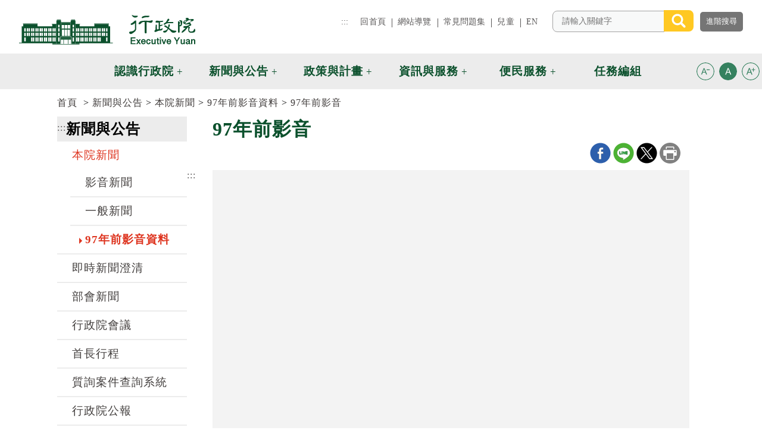

--- FILE ---
content_type: text/html; charset=utf-8
request_url: https://www.ey.gov.tw/Page/85695CF8981C15BD/6a8304fa-3dd2-4a19-b19e-bcba9da9bcad
body_size: 43062
content:


<!DOCTYPE html>

<html lang="zh-tw" prefix="og: http://ogp.me/ns#">
<head><title>
	行政院全球資訊網-97年前影音
</title><meta http-equiv="Content-Type" content="text/html; charset=utf-8" /><meta id="viewport" name="viewport" content="width=device-width, initial-scale=1.0, maximum-scale=1.0, user-scalable=yes" /><meta http-equiv="X-UA-Compatible" content="IE=edge,chrome=1" /><meta name="apple-mobile-web-app-capable" content="no" /><meta name="apple-mobile-web-app-status-batr-style" content="black-translucent" /><meta name="format-detection" content="telephone=no" /><meta name="apple-touch-fullscreen" content="yes" /><meta name="format-detection" content="no" /><link rel="shortcut icon" href="/favicon.png">
<meta name="DC.Title" content=" 行政院全球資訊網 " />
<meta name="DC.Subject" content=" 行政院全球資訊網 " />
<meta name="DC.Creator" content=" 2.16.886.101.20003" />
<meta name="DC.Publisher" content=" 2.16.886.101.20003 " />
<meta name="DC.Date" content="2011/12/01 00:00:00" />
<meta name="DC.Type" content="text/html" />
<meta name="DC.Identifier" content="2.16.886.101.20003" />
<meta name="DC.Description" content="提供行政院官方發佈的新聞訊息" />
<meta name="DC.Contributor" content="2.16.886.101.20003" />
<meta name="DC.Format" content="Text" />
<meta name="DC.Relation" content="GIP-EY-MP01" />
<meta name="DC.Source" content="2.16.886.101.20003" />
<meta name="DC.Language" content="zh-tw" />
<meta name="DC.Coverage.t.min" content="2011/12/01 00:00:00" />
<meta name="DC.Coverage.t.Max" content="2018/12/15 00:00:00" />
<meta name="DC.Rights" content="行政院" />
<meta name="DC.CategoryTheme" content="900" />
<meta name="DC.CategoryCake" content="100" />
<meta name="DC.CategoryService" content="I00" />
<meta name="DC.Keywords" content="" />

<meta name="DC.Title" content=" 行政院全球資訊網 " />
<meta name="DC.Subject" content=" 行政院全球資訊網 " />
<meta name="DC.Creator" content=" 2.16.886.101.20003" />
<meta name="DC.Publisher" content=" 2.16.886.101.20003 " />
<meta name="DC.Date" content="2011/12/01 00:00:00" />
<meta name="DC.Type" content="text/html" />
<meta name="DC.Identifier" content="2.16.886.101.20003" />
<meta name="DC.Description" content="提供行政院官方發佈的新聞訊息" />
<meta name="DC.Contributor" content="2.16.886.101.20003" />
<meta name="DC.Format" content="Text" />
<meta name="DC.Relation" content="GIP-EY-MP01" />
<meta name="DC.Source" content="2.16.886.101.20003" />
<meta name="DC.Language" content="zh-tw" />
<meta name="DC.Coverage.t.min" content="2011/12/01 00:00:00" />
<meta name="DC.Coverage.t.Max" content="2018/12/15 00:00:00" />
<meta name="DC.Rights" content="行政院" />
<meta name="DC.CategoryTheme" content="900" />
<meta name="DC.CategoryCake" content="100" />
<meta name="DC.CategoryService" content="I00" />
<meta name="DC.Keywords" content="" />
<link href="/Template/EY/css/custom-dist.css?t=201908061500" rel="stylesheet" type="text/css" />
<link href="/Template/EY/css/print-dist.css?t=201908061500" rel="stylesheet" />
<!-- Global site tag (gtag.js) - Google Analytics 4 -->
<script async src="https://www.googletagmanager.com/gtag/js?id=G-QEZC77WN5Q"></script><script>
  window.dataLayer = window.dataLayer || [];
  function gtag(){dataLayer.push(arguments);}
  gtag('js', new Date());
  gtag('config', 'G-QEZC77WN5Q', {
  cookie_flags: 'max-age=7200;secure;samesite=none'
});
</script><script>
(function() {
  try {
    // Set this to true if you want to automatically add the sameSite attribute        
    var autoFix = true;
    var cookiesReportList = [];

    // Detecting if the current browser is a Chrome >=80
    var browserDetails = navigator.userAgent.match(/(MSIE|(?!Gecko.+)Firefox|(?!AppleWebKit.+Chrome.+)Safari|(?!AppleWebKit.+)Chrome|AppleWebKit(?!.+Chrome|.+Safari)|Gecko(?!.+Firefox))(?: |\/)([\d\.apre]+)/);
    var browserName = browserDetails[1];
    var browserVersion = browserDetails[2];
    var browserMajorVersion = parseInt(browserDetails[2].split('.')[0]);

    // We only want to hook the cookie behavior if it's Chrome +80 
    if (browserName === 'Chrome' && browserMajorVersion >= 80) {
      var cookie_setter = document.__lookupSetter__('cookie');
      var cookie_getter = document.__lookupGetter__('cookie');

      Object.defineProperty(document, "cookie", {
        get: function() {
          return cookie_getter.apply(this, arguments);
        },
        set: function(val) {
          var cookie = {
            name: '',
            sameSite: false,
            secure: false,
            parts: val.split(';'),
            string: val
          }
          cookie.parts.forEach(function(e, i) {
            var key = e.trim();
            cookie.parts[i] = e.trim();
            if (i === 0) {
              cookie.name = key.split('=')[0];
            }
            if (key.match(/samesite/)) {
              cookie.sameSite = true;
            }
            if (key.match(/secure/)) {
              cookie.secure = true;
            }
          });
          if (cookie.sameSite === false || cookie.secure === false) {
            if (autoFix === true && document.location.protocol==="https:") {
              if (arguments[0][arguments[0].length - 1]) {
                arguments[0] = arguments[0].substring(0, arguments[0].length - 1);
              }
              if (cookie.sameSite === false) {
                arguments[0] = arguments[0] + '; sameSite=None';
              }
              if (cookie.secure === false) {
                arguments[0] = arguments[0] + '; secure';
              }
            }
            cookiesReportList.push({
              'cookieName': cookie.name,
              'cookieSameSite': cookie.sameSite,
              'cookieSecure': cookie.secure,
              'autofixed': autoFix,
              'originalCookieString': cookie.string,
              'fixedCookieString': arguments[0]
            });
          }
          return cookie_setter.apply(this, arguments);
        }
      });
    }
    window.addEventListener('load', function(event) {
      dataLayer.push({
        'event': 'samesite-cookies-report',
        'cookiesList': cookiesReportList
      });
    });
  } catch (err) {}
})(); 
</script>
    <noscript>
        您的瀏覽器不支援JavaScript功能，若部份網頁功能無法正常使用時，請開啟瀏覽器JavaScript狀態<br>友善列印 :<br>請利用鍵盤按住Ctrl + P開啟列印功能<br>字級設定 :<br>IE6請利用鍵盤按住ALT鍵 + V → X → (G)最大(L)較大(M)中(S)較小(A)小，來選擇適合您的文字大小,<br>而IE7或Firefox瀏覽器則可利用鍵盤 Ctrl + (+)放大 (-)縮小來改變字型大小。
    </noscript>
   
    <style id="antiClickjack">body{display:block !important;}</style>
    <script >
    if (self === top) {
        var antiClickjack = document.getElementById("antiClickjack");
        antiClickjack.parentNode.removeChild(antiClickjack);
    }
    else
    {
        document.body.style.display = "none !important;"
        alert('發現Cross-Frame Scripting攻擊');
        top.location = self.location;
    }
    </script>
</head>
<body id="PageBody">
    <form method="post" action="./6a8304fa-3dd2-4a19-b19e-bcba9da9bcad" id="form1">
<div class="aspNetHidden">
<input type="hidden" name="__VIEWSTATE" id="__VIEWSTATE" value="[base64]/FTveB1LrkbEy6Jqzr1OzUPAETQ8aCfoOC/hvoXsqUJI7YyzvzUWQBS4QoSeC6vO1Y3UnYNQ4CWktdk3hM1n5roLf7Fy/G5ldMYm2IMhN7SS0sKfhMXPZcieJu5Nf8q54d78TnRyrDwhKtYMKNvHv88Q7cWWVRjZrZf/TJInDqOORkdyCfpQSw5E852AnWVQm+LLhSjDaTmwpKf2uHRwJEbFKbMqlfC9ncTecQpOeFVznNv9iZ/cyMVdwkP7y/W3HSycrbeEBA+9DY10+Ba7APYqMRtTS4ba2fg1IAphE7SuBybdFV6VXyicPgtfKn0d+ymRJCWwR3lBnmBFxbd74dxyA3lUtB9tBkiGGzLs8O518Vrs0kEh/heLEyjpg7FHN4d2gpx77K+rLoEx/+tqOwYsoe7GlUkr5so4H/VF/SnJyMGk0VJX4otT76z4PuV5tRotwAQy0DiLiQfxETeUKhuYumFqnjvHhQpIN3S/xZpmZ4ArlZ73Fr4W2sVtCfCS+1bApWGzJYhPKTQjlOTUh/hMBIsCcu9C/4pJuuVzVZjePPo/ov+ATr5Kexy0eoN9VSNnz2GcF4MwisbiW/UZCE7NJPrqMwMqyBV+r08REbNGci3w0BhQ1M6XVjaLX4yYtP+KW6elA1R7oRD1ou2lc2lFe/[base64]/AgfzwxnzATz2tL5ZsBW+KhjUo3o5H9WzlFl++Ghua53dpPmDI90qMK+F1hMDYtMNquAWUbqhQ1/9m/1PVfga/+EcdjmMOTQfRRpg75+cjDfgg481JEGh0rTDMDnbbg2MXsFGMrscpDnzxA2EGgMg3QwtfiYMOTCOoH4Z3uBAl+XAhNWvQt81Nl/Q6OBJBNA/gvyXIc2UsWMEwbX1sztywj3oPa7jgesILjbLxtn+e9VMIdwf6QYfZAmo/2OeWISt5PBxtXbgiKJNN/k8ciximYoAOy+umrLucadeSU+8LQ+VDruKYwd0sJimEaB9509j3NGvVKuTQUuWNoRzvYw16JOmM2YasBGSqsikfZdi6igy/VJzWk50KIklWTnr/wTXkFwdxvARCui4Kxi+Q+M006r5CyrElKw/symLZU31uxnru9GGTE9WvZR7Hq3mGI/uFBkDWpIx/DwRcBnrzasj3kgcdRQ5Fg9i6fvAV7q4VyXqWFdhLtOZhosJLqHWdLSJEehnE9AftTa9pAkMfxDWOU+fzwQ8x5mXI2paIf+aFMsXdU4D91q4CPnKui6VEGvGZXPHsJ6ijlQl2enEtsyX6AUZzBDC1/xhw9kTyWLzYiPX2ip/Q0NzrRB+mjVKlvMTSp58Bqb2WKXwdj7IfmQ91zXqBjsyu1j2XC/JuGHO66t5hlCGax6uLR6hHzO7JgmjIPNBsgJHPDRMIDFnESjsaGNgE+FpmoodvZlpshGaiwe1JDUclOX125XJaQC3Ke3Y0qZKJnJyi/IXCW0Rz8+MWXK32vaZXD5ahmjfiB6DuQBwjgMtvUcnxqKrbi15E9KliAF7Oov7z/OTsoQKbg0tPXTmLr8s7gc+zpF2TQOgcTXdGZk7g6r5Y1oDLdR92hA0I7DPpX4pw054eY4IeLa31tvdXpZFvPxtY5MAkoSOUgB25nr3byjdGc82lBPTbPcyqy8MrnkIQF31K4l4XgL2SpKAtUYOC2WvuRiPlitvx/sgnznmR8OQiJXbLKeHYh4EaRnuYS63edEVj5P5ZhRiUN5qTioJGOY99Y8pf0Um/4trQtML1tVIiLCrk1RoiApmBeyWCMe21eEsyjVSEM3QamcWGnE8sG5TP0LCKomiOuZmcNwlMEmmlturmsPF3fP6uG/sN0dk6isvfUwMyJriiT0BLupFdZXG5hI8/fJBpTenEH5btOR0ds5/0SVn6EPlBU6wGtn7/3deZJyUTg1D+TQzOk0FHsRC40ftF4esnuj1RWwgj07rt4SXSjHWMoxwwqONXjPManBItkyBLuk1+2h9sd1iQ7FlgSPNh5xFaVUjgpHbUsNtuIU3sk7nsf1rXSgd/S2BHVoEoOmK4Coc39yZCw191BRGcBZiYNhNuVYRWQspZNTzozAYES4eKccfuhQHaz4PlgtpYyXAlQLa1HODzyiMuV2E/Arz123zFWT2khrxm21XbuOPgUq1gX0Bi2o332ayYAMdohheNMtUO/mnUfurJECn6Erc4nn3rG4+sc7GQmHvEl0uY4QNEWosebpv19lfryNd2ISyFFuls2WSyaBB//bXZjD9j26+33PeHRBT6m4YXBhzB1e8bEDmYgqv9Hnfu7H6Tlt4GrGJIikUQw0CJaWY7d09nVOO+p+kspjGPe0WOiVntapHyL1H2Nc09dEITKJVuiI8yaHN4kt0VSl56o9exJI0oFME7XKqwM6y1aSSHdl9H8X+BIZ0JIA0lQVltqHKudjoMYWOE4SXTGNqViF/nmLpNuPHDdk3Qh/aUPZWg/7qZqNaZKprc+Fnu8kgN6RhoOHu6Sikouxad0Pk9SBsGyESrl4T8Fr61RhbtEQk+0/BrKUsZpQR7m22LUPZR2rWf1BXXMqSlPuldIQp3FyMbUJfENmdzSj2b66OSRbgis1AbC/9wUJH/yBH3q2uVUAUpJfpdWLmdm807zatXPOkpU61q66goEtTSSZOs8KGH4JNjr9VuGa6xLW5uvh4JzQQrhptJVuCNxWSVDnYhRYI4oly4xWGVcsFDxCvJIBy4SPfg/JDyXxoZfVCec5DKVEfu06pZ2cvNuclbsd0Hb2v+qbxdIp+GG9sRtWkkYtywYZdiniL5duGQawtuccKRC20Nge0fnO7b7BPEEVo0/2zp5N98UrrtJSm7liz+bdQWhwo2lH94qsZWehtUM6eX8D2QPXEU5KlnbWGNwCmpXtZhZphZR9LgPcUzU20aGFH4pqrYGMyEbzIUDBoUZ2sRJB+dySg14mwG4I5yhj58svIqNXHEym1SBFr0vBXNXMNAZpWvVEi7KZtpMA5kJ/9cLVMxSH7Go3VGMANAnuAyqYWt/ph6PaNNB8YyngauX7wEwg5Fc3ZZ2GnJXOt7Q2FPXj13rv7+SjguDYj31k+XUGyfRThurYUmcq1HjIwFqjDU6XvcTeBe9vZP0P49CWglfZ+gAyiY30hCF7D/zeTWV3DbzXW8eTfuHqQk/ZuTDZ4BSGJLTPCO3s6U5ITGJB3kRCkRgu2EPz0WuNmFhkTJI1CFm9BjndmnXMYtqMBM6mrxQlbOioMggc3TFMD/w0z8MR/L0a5y44yX8MGP9rCE6rJ3uL/yo1pi3gOLkIcLnjFyGp41vOX0did7isxRNq9Y4TFo5RNokCuTgbCesF0cV42/fbCCMBQcQGBbbMfMfUJcLW8dD4ePh5avJzHzH334g8nec8pEOt17IMQ/C4fN7iNzAI8Ei/IyU759tX00mjwpwwxeeYvi54jK+fKE9cwHRxWJ4vRUdRuyD0B0ZWgedmvEzEKv2gtzHLhR3AEZoYiuvMY8t5JAFNu8vkOuoy3fzU7RlExSRn/G2Z6qaX4OhZdnlU+VZJO0LVwlbEQZKcloSoM+VCatxCPzi2rOiOz8FKWDDROKP3Vlg1WekLHUhlt857jJlZegqUmv45UWOZZBl8SK1UeGTHX1Z+lKpW9Q7Nhz4lCqXk4IXzL3xN0udu58R23cR8Nn7lOuqtFI5sL19T7F6d+o0YDr3bMewV/t/Xq4HdVn3hekqA/1t16KlSukQPdcA7o7Xe6UtGYE5AgQ3fZ45NuK/pjYG/OoeK0cBKX9PRLyZa2DOK2nuL61H+2fEHgNxJd3m3/qmRIQSJnEiLQhiDPLKOTNfpnHb5pmHCxVGhin/ETPsBMhOEPdlVHX1Q9UCnbvXsXjdTh/TTKa0utPx0k82OBhvL0iXf/P2yLnWlpkt0+DwkZ6Gnw9EMQ86kojTAe5sOSbbreNApe/Oy6thdt3+JQ1l5ypqtEB1jqhJRB/7PBX6KX3xXbodhDSEGzZiigUmxgjPVbYWcMINWjP3XZCQ9H96MTicQUjg3BzmdqDYQgiDgJxqm7m5ITATB7Badanx7Bd4AaXWI1Rt9O1l+qUEEN3sgGAx/YFSDS0nDXbU5x0QExSGTdWuvHlyRcwyKUJst3oZYg4vb1oxZUwrQyD3QKa2xcT6Gk0DYaSHShypM8aHM1OnDa2mG3ISrI34NhhWSyCbSYqNG2mm2jHfmcI3H2m8gU12OEN7dp/5rQ6x57eGpORTSWMA//rGIfX/cyA6JCMp++7jn4LB5UpWTCABCkVEs385IY5wrGdWQz7V1nvTBmrt5/AkTkRuczAaFX7IK+nciEtCEvhdz4m5Akm42hl35Ms6IS943XhldLB9qIUP8R9ijLfJK006uR3wRj3FOzkoHsJo5XeaKIqtcX+0uPr7D0BqvMRcY+NE9ELAOdWxKcGheGmFXHUc5OwLwODeslE/Gz+yOraLRTMzStiQG/Grx722uKa56k1+kih7WDpvp66lNHDvqwzTdkgfg2LsS3p1M/iS/HulDLQ1QGjwyIQSB8tQfWyYxRNz96FiMQmcIajseiZkkaLEVCAAp44uOPmxaBTsS9nEeiybyKqi4IFtz/+6cXCpG0pkZUm6m7wkylvd0mmbhdfABGFi/MTY9NLjiVRf/XlEaxxYs72j8n+G/Yx/uFxf77QOfW6WG5oEXbJdBiTJpvNqPswNodlLVZLpNe8H1qLmS/Hi8wY39HAibb1Kf1HM9ONtgqWy+FUmSc9Y/EjaW1jqcWY963atnSWaXRTvVmjbqW/wGuHd7o2ekHj/dC5+A4Pf6X6oQL7tF190USh0svHIce/H4kj4tiOvloVvO+cxOUYO7Xsd2KvHnn6p0tjIzIqtT8dp8WODQTMMCVvp0TiA+gWP7+iYjyI8AEaQXQr/2KyX8VXVUYcDDwERPBQ39+8Ii5bpnxgQlpOhT/RY+25dnoevLeEg6Ul88Md6ff53VqGtA61zQS+6FaYrJ042/K53DDmYczRzJAUYjHw9J5JRo1BFGJHCO3jj3zpo9vW/3XxboNDeTVywMnz2RvKMLPtyEjH4u85yOp+IAlO1BJiynEta+zuk3l7PYft7sC21hpvPstmHtcZzyhLA3wGqlJupibXQjjP0u0aSwP8U6/A80JJ02/hbEPEO65ep4MGR1FHU6KpCzE9HaysD2jHQJWPiytTd5Kgzs1OcqU/8asy1aryk1A/yBZOy2j4pqzlqfmynho/Gp/2KTSrPvulj/Mmej/bkiXGqAjqZO1AEYs0jzPHpEDwoktBaDxH0bV1P/7rL3Ayg97H1PqiuEf9LfAhbsTxCZoatXzJCSZoxaguCfA7Q33FrHZgtCN97Pc3TQnzN6A+mpAeNYuQ2lPD8giPwasK81bxVgeot6gHia5/WqzRCTh9nF6kdz+vshrGI2nLn7Ssm1ebfZm+ljMxylQOGBfmGCZH0hKXmeXhFd8Oezgzs6bEy7j73B6dHpURXiG+HFle3zkr1YWBo3i/+1xZYFDCNEw/NNqXVVLfLbImLl3RSVul+fZaJf0pnE0Xsc1ec/PjXJglAyfytjyjc8BJORaCzrCmiAwguL7qtiiunDpGKKwk9tFlbRaGNHvBOv+auYay9Kc++mtRnTv6gE/Z95eI00teYZsPC4LgZMT4BaRAFIo8qqPVOUP/H56gKdhzGMeHq6vfr36BGKASjvgIZcFLP8YVzeILnMDV73JhKtQv1D2apAtSGHts/GlzuQI1jToWRxa7zEjAKM0xOKgmZK+wbimNs+tMqmPe70z38JuVNKjzIdwc4a8OC+hISg3nbM02sUnQLzYU07kHj5wceQ/[base64]//tJpuAUq5797+lKbbukEnnAls7pSUmWcvrojhk8kstcyNlIcU5cq1zWuRSZxTT0ieI+S44myFBudyVx5IKXy0dUrukkBU51GefQsiog/Ec46twaP4FodxUrIp4XHl9uzhe/[base64]/eAN3ygk3VfL9AEU+m7qlcI2VyPW1zWypRONA8wxX/E6QwOxayjeKeFHLk+1mrVLUJAKoLtNJn6h4JRpSW5NTmKz1oZsrrWouMpyMiURztqLSSWLmaVZw2zoYH3HLu/Z1Koygp8DoYulRZ5NKg63rUMTCYPUDkyTECGTXGg6P+t1WZMyeKkePaHtNQLRgWVCFV8atoLEl04yr/0+UZzbVaaWYwxOjKfWqpZF6DTy+bowwq7D97eXGumP3ytL23ZaaMBudvLh4s0DXD4zGssRCDACuwex1/iVa/Yvw8zd5hpNSJw2wXno3cqUgMj5XY6N7H0cMUMiR6X0EzkBuuGG2Dm4HwaqeXP8UTyHJ5BHnzmP6Frvn4I1PTR48wKZlcSBIafU7We/NSc4VERoelqrT2nQrILqiU4ewZADb/[base64]/lRs/nv6b8T18OtwbbFP7WM7Fa/PXxaO2Fl8SpO8B+mImIVFlvQ6ByHPQwO4eh/X+TI73vzXXFmHqLNAvzhPwGOqP6E1RgQxIaWFRTZ+0INcf+AHIG4OVpyBAEV/Fm/[base64]/KD6Vp7K7zT4gaHiSZepfGCimNPsPp1vRCUXVrzWoSVSgPWOphldRlTlqoptquRiKiU2d56UbNnDPMsYVL8oSyS4cHDJTVJfJfNovFA6A+YS1al0Sse4Zi5GJLAJUFPzIdgnR8/NL9K4Rt/AMK9prJLMwhLJAcmmhpxRP3kePYzkNVLpp010p3GYLgefrc+AGgf0I4mQBY011lZlYRRN6b5ZmRxJ0GCXY8THaAWXz3gQHVSbwN8/IF981+oYGt3MQlfk2CuzVG/u1aYj4+39InMgndBY5oBdmeEvhhL8hCbUXSFE4z1L226auuyaHjzon7xxP1aSK0TWaOXHhq3T+h37zHX14l5+alVeTwhVH7tSxLewR/Fkxct0Aplqr+FUcMYdkvXN5miOmOu4rPy2ZDG1cyxJ+2bs8B3bAi77bL1raFfHM1CWf4StcVg26uCOg8ok/HFj0Fyqs5fMDfmlKSzosmvZjBtmgJhDKo8DNNOl27BVGTV2w2ydUgZ/Pr7bYQo471FqsyNLZUwbpaRGvgeQGCo6cTj5fmPjhSlkg3bCug6dOnWOMHErNr/9ZWsVEjwLiaU2VOQAc5WXakpg9FS0YL5VWjOU+149zMYXwsiS0qHDXshJBtb2MUwvH8x/QvIHI/vay2iyajFIc/[base64]/ERxgrt9/SLvV2191y5n5INtrYu1ntj17mD13OE21GdOdCUmKCG9X3ddZFP3rZRYzgckl3lou5ic5xMIp8a6t2GjHEt42oGAadB0ZRwVCEpZW9duJu0l32/sTQiM1ZmGYn41y0Du30wWMoWH51dedRihGW99pV4c1cJiig7t7QmRawUp8ADDKQBLlepfP8cM6+Ld/mE++5JnPc02EOiSQ6K9nYU3TFnaCfT2/aDKLizknAZppzDkrrJLdx5wSCtv/YJpjZtj0FEmlpOTPsD9IV/XVMUA7HN1LCu7LQcvABCA3rlWwYQzFqcfLe1YsZpJH8DZ+bQnsBideze5tWnkRs+ldrESPShgnH6GZhc04O3pHjXhkIqNArxTGAxj3bLdwrG4AEeoZdcIILINBgf3nk7FkOd/ohaG3DRdhWcM6qm/[base64]/17GS6c1ZKs4uH8otTp41AJFxlq8ZPabZL+/xjGhwfoaQ0RlxzkvkhSibr5VQ7sWglPrCBgMNMygigIaIfynvmkMtthITyES/SJh0GaryajwYXWSzgaZ9q1dR5too8C10zBDlDNdI25HqhKBwc0w0uQbXF3t0qrZv06XwvVyQwuRyu9uBg9jnkiGn5fH9YI3a6BtxEZZdOAi4e8m+DPTpSojf0+h87um7My1unFrwqFjvNfLyyNdvhvk8LuQsaY0hl/U3i+8jL8A/[base64]/O1vGXNLJakSgnWYCpDTsLy/wX+rFYfnqqtF6R44Kwq5hQOKvmFAk1CUVvy03+oOryx++JIvMsdqXxsz3GsYX+9fCvW5pRG88jR17h6oiDiACQ9gkJPi28HXXc0bM3FQyVLMDO4cRUEurRMaIwbAsZicV6dP88MAtNM7re751ck7GXUANvFFfp43jarAOCR7Q1jieA2ufWyyA7btwpMjMWJ3VBAlxZG/yK/bjn9OQirm2ARsi+SXbDVKDI0LePRWWed6imMcWS3/[base64]/zjKD7rSdhXcDhxIwFUu40aUzTbA3YUK8qKQAd9Q6Y+jMf8GUd+m3DIvMddM8yEu0HtRkUvIzDgZ/AHfkFBI6Xvif7OFJulOZi6LEG7shUXg+dcYR66K/nFbmuwqw1sXuSpGksiKihkOix2uvnU4JKret1BhT+U/qGd4fuPMPkzEZcaugpqLGrGCwEArVzFZrkQzCwdCuD3IQ0mpQFN0qZm+sUBltPF9Z/wvusDbjCCdwDBTfTWmXm/Ubsjnzal10OrT6wfnXvEqQT+lbSKk0n5eJPZ4qwHMxVn3pVlLcqo7dSViF5h/IlaS56k7JQgNL5yutlOjIvPN3qB466RwBWQ9Qe0fNMWKkYwKLxi4u6SqPjNS/F5ehpx8p+mz4QsdsZbcinse5GhQ32axWEj718g79Ib8QIKfGoLDuk/XuutyoI90sTrfliCfqaRh6dDc9HnA5YC5s8oZvE/UA3aSECtUIcLs6V399aUqYhVJGfmEgMMDKf1wAT7IA6kqwpb/nbjju9MtLwvXt3fkQdO7jymVTunCC8k5zoSMnId5uaAQrpWwBOhiZv5Hxb5DrOekpBYyQnYIQR/lpzsoAXr+aEj3EOTTGtshgO/4Zd2P+JJYUR78ghSBmydBs6nsmff5q5uwbPPSnlaERh1nhFriQptLEngLTsJABdZMbkonyU9JSU0OdNUjecJeWzYuyPG4bGl+YiaOJG9jETtrbaq4YpB0//DC1kcesNwAqQEw3ocOYodzz/jPGto5kSEEV3dRypvGn2hj5NK+hxgYvH3AUG2h2l23r58KYGCeYkkUFp9kca94sNofqrxle8RzdQ/LOkn9mvPpk5y7SGzuz67sDlkcFtKtpg6Gwx0FtxF8knL3CE6HC5DLBv+7qhZP6dT3+q8iV9lfwlrDfeKzPB6wsQVA6AzHHDwbxjj8V7x2k2DaXWlCSEFE3xDGHSvwKRZDL49kE8xFEkV7sVRRuDMCV5NEKJCW25S/lBiPSoKGiGFCDPBlKptIReBr9Km4U2ayLoslmSlVTBas88DiWoNPJSRxKOHe6IwpgYIH1kSPbNib8NGhp4ZGoTVS4KqTu9T+433pIflFJaoTguXwEtZvIlVZJ7GFMdDtzk+/h+gWaOkEVArnSpM/SRMOYBqNPrWyn/ItOH1KIMmTQYvttJiT+ivI7LpbgMmcJjkBJbFRc01ensLRYqFMF0Q6yxSwibCKlHZ+lAmKulISJ5QNTHz76BQ5BcjjiVuDeti+4BNiBxtw1oxRUEPWK+E7pHD6WAofd3nPqhwUcaz7UbKoYyznPa4/R2uCOpyub18b9JVjMav5HOdMbZi2tufDoHQF5WLo9dxq0tT67MWcAxWL1VRN4bJdy51asrhZnBsUVj8oGW9z/+8cSVBYddyUlz/tANlWvRxKFmAMdeNyMexiIwyI6W6d/mckQZQlIqECmxJTcjkJ4f1idk8UCoTucvsIbS3qtJ2HNcfWxpILUebiUoRSetWqmc6ofBbWjKzxGfoW9nVhV5uPOcrJE4yxQbrFg2J1pJo2uKff/6/qPeC9VHYsvEtr9BJwfm+42l/PbS9YpPwr+dIUMED0kVA9NLnNNHqelf7wk8bjq4vpZPStizvwM/cafDU4UntBSryzAcwr4tLWRZIRwBYrZ8uSDVU3AzeLT2qt6AU+tt4kGoXvpBLCLDx83R9Ipnaw7v7Pc28Rbh3CYpblLIDs7/993LNE8KuJlT3a5wlNfQDlC0DH9nckGiPKvyZl6yoWvG9s3h9D3AM6UtfFezScI4FXhecw9pBhZDgU1Zn6yRoaXtNtaa2XenO5AnOWB1begNS3ByP6QyCbrVnuVb0JIXxRisfo9sjTTZgG8X8vkdFLI/wtoQ0rWXWlq6I612kM6qpgJqfJsqNPmvbG9F3Y+07Q+a5TMnsz+YNjAWzFhwOg7UysQQg2RtX/Sx8UsE8H4Kw5HRA7fNagVOmPgtyBtr8ck29v0qIuQgMqwQsZfvG088EEsLxhsSbYq0gCpkIl1O5YQIvPr1QIXxI5cpwBkQuKt4IKm4UmnhMDR6dqiXaJz0wJKlcudUwVNlpD4IjbP+pfaLc3ckGRD0xRPD1dBvG2TzNmjM44dXzm/MJ0yyU1i3AulUaUmf4ehA4hZFQNC8tJ36ttMTLigbSh3NgrvZKAq3B32PPHYSD3HsWwd5w+0aBpoiy8dNjdcgdgkwK7h0eWOj+HJpOB8lzetdnFc+xMe2EFiC31r9FLb+ZyPC67QzfHzTrHP30f8aXI3vtNCyA+D0Ug44uRjURSjbB1VtSdD5u0Lu/6fZqufW8JLktXH5mC1qO7CiPhtl4T/wrgKoREyqP2EG0gjRtvY3NcdXQpDf04ACHb9z9Xr1cR8Y9/qsZ8YkgLmR0NtlYagBhbIOqvPHAo9gRG65M5IBIhmr13k8ssSjUg6Aq51bDaWyj2vqp3FGUU7QzigPeGRDyTvZArVEJ/[base64]/Y4EH8O2K7n8A3dR43xOP9jbqBL6RbV2J2DvKehytrsJYVpkacuZI79lv7KbgJM4ypDUKUn7ETIh+8pBg+wYHJVuVS+mxlGh/syfQye8cTOal/Gik9ijiVUtVWytUZMgKCD8mV/00p1AnN5kdfCSKY8MKrP2z2osZG9JRRVXS7DRRvaLb+w3BUVUh6vt1M8G+x/Mwf32ekOV6CDBcv39qOZlIpiTASPqoBvRQ3xeI2VnwInTcdkz/3p+z5VS8OblLJQFj9jRCQTX1unsJDiPBke+bs0Ip1s66OuoshuDfglAu/jaAtghI3ygDQkB/4JWMoroKhUAMTOtfZa3Kas/dbEXEwo5TZi1r5GgDIxjhPHPqHgOoFovyoL2Dg6oLfjgWO2EokYlb2OZYRAjHqWjbVqto4cVdo0D08+7i/BJVwsbMZ98KtOMGnpGKxLMhY8CDnt37fipce3Zf2I2I8BgPi5Ndxsh5izEZUOVZDnlUzWcVAJkemaf0a3067zyA0ctQm+y7DXj9CoT46KT975fPNJiTla7KNKOBVNeo6yew9ydYXq1iZuyI63Yhi0GYEUWxumvCl+Xw09DztTtqPsbIZjQ7TRY/ul64xezzDLKoRY7H4nRjNba5kowQGi5DucL0/IOfHEJiJ8vDR824q9UIB8EJ4suscAlJQvD8KOlpvE8rbNKNanjfcHiG3xNKNfPNIMJEM8qP/Z3pLSRkybNIm1fBPpBXwPIy1hvQa88m5q8gZgzws/kt3JrmrmGabh5NWz9e6zBdwbYsI/8hd2KRA3MTgm1IcUPV771tsKRz4yxzs1haXsDLdbLyFKRgiosryleVDqzU2f1zRcKCe2gKUoOMV5FnjkbKQK8LbYTC80TEzIC9YirdZ4qjJnDQ05HQ3+0biBnb/[base64]/x+ml0h0v8RNiWayFRYS1fhF1+P4HnQfXCveR0scvVbHvKD5tQXUf4eHHu3QJxwbZbreCKb1Qs6pjb94pnGHN703hjKLAIogflxVz7kvsUQgliOnGVYK5ohZxfa2OUxwEe4l0malDgGHUG19yznn+Sti4p/Lv6P0LIC+MvMghnsEKhU0alxCaRSyIKKaiBoz8+u/E+XrGdHYMQ4ojBPoVOvJh3o0rPQv83k5LyxO7EOes7myjdT7RFcw6ZaYtt5eGiNSTMGbT5mcI6tCR0sIdFb5hkLOnlPOiOwnQrOzSnocyOF/j6YWBM0CUYWOsndYF8QzmivPHKFG9FRcVwQW/8Y9KkpaYe+F/axFiBpr5ZUTKb4/c2Q4HHy+Gpl/Sf/RBejPm+fL6wileJxdt6ZeBoMRtyXLxpIx65BtgbHz3skcfo7uxoEj221HbGv5xzCrNS5oUjLePxr36O6tVAwTzvt8yTdGreaS9cVr4bnHrLI6yLRyUbysQ2bJh65OJRf/+7FtEClcYilKbieVhKUxpvpU1gaDCzrSa3R+qKnLeSUQoSMj1h6/WL5v+vLX7Ruc0oijsrM2e6Z44SDoq0Zzr0WnNDx/RWp2Kbm2NdqOfKxb6iKvxGeGTzx3YM4NdE/LNO6gkedZPLLNNS94rm5+e/YCFwqQDsY4jKZpdKY4VXsruGWpIRk8C/aj5mnjaZ1cEAaYpM9J7S3u7loWjPF6HfchxZx9j9OocjQ7tzcDIv0DYd52ZPd0137dXiY6miwWBfqfYNRUsDcmo0JQWH4DHamoHQU/SRzX12Ls9gXLhzKpWAcQnW6KMTEUAECwcLmwx3VAXsqDtc7HhugfMzusLDtWC0g0fE9QQ2yvADqQErwW0rJvYW9lS+xSJVcT5qCTRtBldox25Nitw8egbASr1Sy/GkRLiJHknhm6r3AwLYORyJJec/kje5mzjGVMplUZdbtzQosroE0jdLVKRbsMwVT9hJwTuYKxkzKm+y+PxFpcu2oIzcr0dhRcMP/FVBZOX/7XodYUi23DaSCQn4nMlQiyVCO8dlry7NdbFVi7nKJUiK5fRjnupnStazU5g1hu8wf6si5wYgLdD+VP5d/U+g6xiSmxXdnj6UQZERjFRVCOY9t7CSisjlFKiZ+MwtZbuG4VTKlzk5jxs2PmsgmLpKRwe5QXU2MsRn6KjiiI9Rp10ua72nmaS6BFuY3rSgInAHVf91FZ7nJd3VeVssJu3KYJhXLH/9ZVendlHq7aK7RE2VdTXgtL0HGMJqIURU90kSN+Sh5swaWcoXYDURYY6+CvEqHxLUHohvrdbNPwOzlbP8WI/YP2GwVd0m8FqYTUmNn/GgtMMhNbJqfVj+PNpybcAQYB+vQ/[base64]/sonwVrR5eXBk9ikHhkIMucuR9HDdZ3VF1r77rxaSWHaGbYzqrCHkWs3v25hZkboi+JcOdtWC7HRvahbohr+DVtmVVM9fANiKrLKzDoZf84dgb59M1RsesXVJy9yzKWcto40QJQUQDWcfuOUWkTG6pzIGemv/Y24Zkp6RPbvsiGmsDMr/Kitdbqo6aCBpNnPnyU5aoAGUXbwjjjrCqv+5QY1cqU5W4ENGSPK9VcUi6sDipG7luruAvTNDSfC+sj4Lrjp2Bz1duCTNKM6tp0N73NlWaCDkBhMQjvu2nOrjcWgRvbTIKnXbaig7VCPmpPQGNt1J4/kpwJR1MtXF4EkaPG0jJ0qEsmdTOgY/ZRFgvnJ6moLZ+pDJRy3QEIXZZ0pXb9N+kdJvTQEgaJt19CEIYVSICwkhHaHK/U9lFEJTS+eCLjh4wWz8vE9H5X7qJifYq6ZR8XHP/leVP/px5VFhdwsr5E+4B6uI4T1S/F36Xw58KseO0l5k77IC/+mNQkAIJvBdIggSpEEdE9A6AXBZbzhCtR/N0B8g1Rs4JDQIjUbWJDKWgw594FvjWnye9FO0CLSuefialoGE//XCTDctU6Y9WBNq0mtvJh7xLju9+8JrTB8ySJ/GSsCV1NUKLbNmf+oxVQXOTd2z7kjHJWW2h8ZAet/G0Q9p3kICkMkNdh0ELSkV6ODXMr2boiCpm8XbniTqdEBULgSVzZYwH9IpLyEtQCNTtspcoOhVX+N5EzR7U9TKj/OVlApquMpuPloVKACrpW4x+eU9XbXNDuQXBFnJWdPf//Q9nIgsyHXNSLGTnLjFv09ie0Vh4bQWmJxvQbzYzvs/3sfASU/aNr9aQWTvVfayJR7msiL6xcFgZwY/yC8mFg7ENtj/6ACnv0KaPJMhwcA+ANT/bWir59TbphKzbAZVYUyFwhH3Olvqe7Rhiz+VIyoMue0bGO2/K8vr7vXwU973ivJFmqg0JvTPLmhOcbuURojhKmaeX8Ey54iXf6XBd7/Siajc0GlWX6xjTUeWsg0lJiRC4D2G7igfV1VDz2BGTSEhufzjt8YlrDXB+hmZn8jqhm41OgI/+NAvv+OWIm8UPr3dxnB3OuZQkn4joFtSuj/1p0KM4VXStRcZ1jBOtTisRtIST009zxqKu8kFtE9nMMBvqzKSAnzMXDHwuEXzfbIB0rHQiuKjeaavvqSRENS9mz7Dq5ew994GxoPF2nCoiUhZURUPnXmyDuZnJ7H3xb7bwl5Ks4dhhbThBrKXQvZcpFfrlf20HWLI9++L4qb5LYK8ukaLvQNmujkXw4BVOqPxchY/6rHUxwBsw3Zb82vs1DK95A+7VMMIsVsssVR/oUOyHcWpjABB8X36m3YTO7bTCsjC66iQyO/2pTgcyEdmkqqO7jd7mlTC6liy7Bxzxz3uYBzeqj2WkVHFqEtvywxKVz91QMWBogHh1ypxnmEs1VSGo2EWLmXlhnQeCOnbO/wzXjXD2JTTe4gexQG8sWlKpcIinHmN2mpco1BaJEwRRtw911Ptl5JN0oK+UfoX8afikYVk7H+3SxHE2fMZfN50zI1Z1cHa/dbNlELsG1xAEHCP6SeSFg++9hcuRpjKrAVxkxsUkMkabi/XsZb2KpTxQmkD+cmRogr2Q4RQ+NXTrANvHm+e+/9SIqgiUdIincd97WH1rno4itXkod0JyH14wfuhhFPp7SNDw9yd393LaET9721DtZ9ggCL4yaNnYIo9Vx44zzSa89kc6Thpiou6W2zs4SXmMbi+7RoxD1+Ro818R7XnqWg4veyutp5b5wd9zveRpJZeaQMiMYNFSjJrmK+0RnT4Tnm8+j3Rb+brvmCw/[base64]/Ozp4Fkx5Qjz1ASVpz330JqISE94T2VFAnzCj6icHfAZCyw/61zruWKld3w/DB+1voaOMZFX970BrJG4g2ExgP5JvopVbgQZ/uQHzY0Ig1u2ytSOE6Xt8lGUTrX7x3cAnFPGXWS1pFKMgIj/o6NLWG3cnc1Gx3X2+b8yNNI6SffB9qH4xthTP19CQlSa6BlMUjCXbw+L6Okak29rNbix7kfSL4vyndli4FU2IHRuSPfhdHE+/[base64]/[base64]/nKlrh6aRrIiGO0KiM1JtX36GgYkG+83hnMPbycosBBPfLP5KFrdsZwzcABJrIxS+iE/[base64]/6dTJbg0TQsKHKm/AmOxzTpohC8QkWqjaxbO1tnx6omz60FDGE6Lud/NQmACfiVDd/dXCQOj9jeoOxRAxSS3OChk7V2frtbAQ+4Sb2K4w9BATn4zivdxEnc/gNj+3WPTfgxgBwLGrIfk/eDhbmSy1ryGtb9z8WLL3f7ASoSemiMUNn6CHurBptJXF7xq2y65l9TzNK2LPklaIlFHv92jUpBY9lr4uOJRylRydQpOBvayfH8wVifDBF/mIA22+m2iVwrKcUzmKmU2nH3NqVZjafy+fO36V4yn3dIKBwlNQrsHedX6S0eO2IoATRWsDb8oApAkS3DKbo+n1fujWBLjip9foyBuj68iIk8v/FKQIfdfSvgD/AMDYrLbGQ9o4OaqajJSzYi6pUIC2FTx8wJSz/8ina95jXE5e1HJDpa6cIAmxxLNC86cPSXTsE/[base64]/tIh41n93Zq/XwGWfxNzOhNVcjYSPBzrszX1eVRCMKtoofpg7q+jjD4QNKBPL5roc+vFue4XtYpP77+hfDEdyK6Y7DgkpbLi2ZuelnmWB4J/FomBrqfeDaGBhTFuXQQlb2/dxXrVL43Y20QM0iNVlApQNQqO3dHTduIh5O4BfqN+AHkRr8GvrXNv8x/H+u/ArnfO6fPSPfb0Hr7pxc6KgaUPSmOoQ2aN+q5WTQUbFpkjmquGWbeWreFw2gUQy0yTss/F4hTfewkan4IuCnz7W/EOUC5xG8yW61o2OpILksRPhAz96DXqgfSODAY7qYzX66e5FdDPSd6lqn+G1TuiFSnqAaoXUx/2GQP1QI/G+OQTjbUY1vUuXzVXh8VmzivF3wfOl1w8Ec/xvIXcUnVvLor3v0Tb1Y/ygExVbGXWWNybA03wTXFbTOtSmOdJ/CY0enF2k3/VNPQQqr/r2shIQRKd11KS/tbqfXYnWp6IWhy8paNNyRi7aypHnFhBKDQnZn60HVmQmLGJgw0no0gINV7/082FGF4CceiD7tXBsIMK3FF/p+R2NjUXdPL+XHn2RybxnJJyeM5wv2WN1U8iPP4W6Jto1FGw9AHKL51UjzJ8uvdctVjoctx1jzz+uMsOODLaTYJxiRVr1K86TF4ofCIdnFeFbG803sNvfTC8APFp+MnvU2z3TDChETFBssvwswV8R//fzWCtOziFPQTsEpeasuqW+p4UbFV9gPGmnj2SuNxYQ8bJAx9g0p+HLzotZ98HyWqx22ZUJ/irT51BVAmWmEEhJquifF9tqcV682UimAl1f47ZJWDWAudOByNxqlIY5aa7w04HqnlvwJPGIUcH0tKclH9h7A/RpKbrBxCpMQaBpbQM5oe4wHTPFRfE8xTql9pyAgo8zrv8QqtHXnPoucVNzHqknMCS22Rhxd05TTNxtn3oheh5dShOpT1zZfAGs6b9mWcFxbzzh1B66OLdMcNP9MqLBs/Gr6Xy20BT3WkHez3eSmRanWAZ6DOZ67I0sflS9noP1ZtVT2n6g4IbksrWNv2IUbM2gVvsKrtL8JRR0wiO2iqJ/Mxsd+bkuPFqVn4q+adW7B0qB5DB/3ttM1j/PXNxfRcEQcMBeuPZ+6i/[base64]/6yRFAVBcNl4jH+ZnI7dXMQzaQ/a2YEEmRK7aPfeWEwXnSU6Rog2eZfQiq+SGu8XyX99pG7pHCg9GnBT4a6Oy6nP5jI80IIx3Ca5YHWSxPk3e6AWVB5kNXdyPq6UhXHsoo02p/A3WsfPl+KJbDft0ib3D/A9BEPYkJK7DEC620KNO8LKYJ5gyA8q283lA3bk646yqUKHEaCOc1nuq8JWRhJId5+6PoP5irtcl56hdswNUzEDZM/BCoe6WpMZvVkj26HbfD8C0j9JoodpKrxgl7vwpIsESx0DO6tYY+SCJnXM/6X4bmb2jk1eC2NN+SMP16jtx6qCK0GpqcSMOiff2SRHffZEvW76kf6LAKJdeWGODt6+6imaUrYbfKvsE4ODaBSJZE/jd/3Fyp09ceRDuuY91Jqmbx243i/lESr7ajYqMzdkuET/lSLJykoL6rV6m+iL6LSGvklut118gYne5AzcCJhG4dorSgUMt75kbsg3mQrhHvCnStLR/5DYeE69jdLu/sJmEGfaa3UXYum4FWdaU2TKdCaJWYV7IKJ9F780rNMYOX/[base64]/GruiFYj1DZzYihtwL/ko4TilJTvHNhJQMo6N+t/XiBn0ULhijWRGAVH7BVP5sRSWS1GUGujGW85vHwR8s3nH6aja5AJe941EGNEzGd6RpM6Hzj7SCNY5BrBephNzZZZUrTIWRUkFDnp6YyvzhtCvzXOLhNJx5tP+m5AZolwJ/QtfS/tFoHJP8FekUghM1JBiOwnhW6qxjnfZ0tT12vJ8vHZfxvpYu6CtiDYhxjXcEjHbBSWWFs87XZQUkdybR1SsY4aLpona5ujl3eTTuHAD7l5EQe/2D7I/dFy0UGdRVBOhiozrO1KdVYAsN1qXXcIMlq6J6JxdoZvtKzUUUWud1ueZiURZbZyHnhrMhRCTNuH4Q56WMtO6ApuDWdx+LTd4ddFdmhR8M/nYW/12FoxYkm1G4u5T6WteAWIo0pbh8xaR3L/A9X0/+1IwY5tnWv4DdTtmIOGAWI6V+rblLFLbeXwfjCX8KauUjNWu8cUpl8l5od82liRPA/QzMf+Gb3PAscEi5HQCED/QeEuSvrkwRmIEz4DLHrG7DpWMB4BLWQXM54kvWeuun7BCBWdy/SPZgnJ9mb+Ejmn0pz2ieL538tVm1DE5vsjrRceOJ7XCO3XRYB2XtSqSI1hudHaeCedAUj5EJeIBRJ85h/b3ZG0/Yhmrh/YmLBkZWOUhDniQe7SsN7nwngTg2mX7bJugqDXODDybazTgD2qQ7SCfsxVq2/3lGOKvwvKgWAg3ip7jZVgeRt4SX3G9ol3v8O7fq1s1F5gA9j0mqzDw/Td21B4Nro9w5sdI92xAT+vRDAHGg5dg9SIA75qUTp5VrtNm//pweE9Euk99yr9raSXCFBooxnZsxR+OFAZovMIFXQrYi+X3O01UezA/cXMHJBGDtHUfKGnNYjZpyua8YV0oZIOO3W8P7ipNKRIgyLow7zXozLKrzZvtzwAJQJBHLc6/WpR+FYoFbrLM9woY/E5xW24aAGYje/mhl+3oy91YzsK65FlJpOsodRziyJinuHjmz9jC0v7tWd4h39E4tlegIwePrBBylWBPPcRGHqJ8NEu+8WS2etIeWvk2i63JydByFkXjURx5ifRQ8/2noUrmY637P18yH4XAZwifW/EsLd/5pSiDmCS62RbQof+FSjEvfCPT/bz6KkQLgpqSy0n0AjkFfEu88oXqTFU3u9ylmBoCE6G2cfzJxYcHjYraUohGlIn4HaRxa6P3NLEqFpeh+f/ZY9BKDdLx+dBLjhKqnND3VPMvroEkHoRjOeg0NyIMRj4RO4phiAX6mKjoMtaWU05/iT3IDG01RKDqE1oUmdI46eYO5l3KyCKqt4fnH0UWUrbSAFpvfIK5gJUNZQLf/X1i//jLcIlirB/8VQoRripkzqbKTJp7okWXGkBnh/6C9JyX8bokon1qQ/sJmybHv2HEQywTm7NsbsTpcc7ZzCq1N3hA4phhY8c62kRFa9rZ4JkT9gW1xLYVici4SSXw1fwJAp0YAYLyOHsKSh4DS4fFeuSkrcw1ZulfkIzK1ui79Alwufgd1w1nXQDuLM4wZBNhv0XAhDn+NQ/igOL/xde9mIyxjN+MaZd5KiZsJjmGE7hdIscbHdu9d+cbXIeyD5g0/8+QxvBGa9zV0GYzAotBeUHvtLOh/2NubRr16vhZFxAziBCg6YuVh6V+wmA537ca0QsSw/fuCIODJn58NBkuPqasEba/Ls6pVzB/qeUB1+qaO3hcpWalnNKuAvytZcPzGqK5ViMHmjey8rLgaPAFKvDKsILzRmmyDeyDms/[base64]/GOt3jFVV/9Q5Jlxnca+npzWVE0Ax3AnuxaS5S9c2f++yRV4BLQ+VHeFyujPyalRQm1qCjsEihi0TnpiR4olznDQW06Fjo58K7277IrWWPsjGf8BBA35E3AeFrKEb5tPPD2xl6IQ3/nFV5I6WpGBgrYDeIVO2ydTWdmjdZlw0IwzZHr9uqPXmOg73RoY3JpcL7MA5ZPzouvwSgTO2MgGdGc//V22jz4inTO4gCe3QAam5BqYZ5wmRmIXrXAbuQHzY5EBlmr1YRAy/q5/IZeyvf38BOHyMOaaHwaV+d8yuO9w9Slo813+MNJYqdec1pv46HyhASOGJtgtqYtSSaDPx7HYJznQsShVVTVU03gMmI5o9or7fF7wTi0+o5EDAreWe0qvzshJ8caQuQ2rmjm90PfiSqunZT3hiSVk74NT9VR7W+ta0ELWnH0/gqm7PUG8MTOke1wSdfaIwjzMUGuuOuTiRCoDOpdZPfMQjkFOTWKdgUfxaJ6QMMftLFf8qnVKwK3ppqZf1cwU/pwUfGI9R+rzT7j1OKOvaMM0Km45mRhvM7CrLMc3BX/DXvBAaHfSz4pH3UBw3S3gpiaG2AyMovEJh5AwrZlHIPBUOKmVOM7pu9qdQ/OmitBCZReMpVMIJDf7UqHAouQdDLVda5mfKf1g6Ewi1eVFipXiFnN1soYL20bULJSHMsKDzu5BWuEZ2ojxrCDpmEFx3Eu5kLDJIGoxY9PvEPCunjJ+7Ht0mv7PvrTBl3FZZgtAauH5J9wXorMFCCGSLh5CCWzYU2zdcuuk5g72Y9q43I+LUnjJBHHuy/v2JtOl0KHN1YkRwYngNGE44G0KI/G2hzfSTK/putlC1/PSzcgrHnRulpq4g+gOtmfkO1LBF901zOA7b6ZIT5B/EE/Y6D5B1OxfrA3rugzyEPLvNpCqg2yrK0Bg/VNDFCtlrKPGQyKadlAZ8S4C//XVPpVaEkaqYzHtvKWsePnv7VcF/HOrgtyJOirh828V/LXm93BQ/DCgqFF8iDWFTmqNFdLGkZn/nO4JJVg1jcVObZdYLvVg4Oxv0ffignAClMlLpSdCof2eKRMawscvJTkMSAsshQmmUV/gTccXovSyfH+3J12wBPzBvG5jlz/eWKhdXSRquAy/vSpWLHWaiRk9ZKa2F81cCZSQCzyvO6/3SeD5fxUiU9O6wBt8uF9+5nCQwCxqC9NkEcQabIjE6hsWGW0jmLIJhhuL85uHFF0gMBN/Ae5FB0Bs/488w55rQttReMlQ8r8Dp8gytMaC2foQ27YCypyWdMl/pVnA9M1/ngAa6i/aZrgjB0BSRMcr+U79JHt9z1v1hb0PDBqf5xQkoz1GlI8xwqi/r/QdkltFLMIrzXf31f3bgHN8OQfFGQ+2IuNQUwmgIY8LgrsxHSgt+eMyOgSAw7MAU+e4Xk61uFPTtyK/5hqBMjnbUrgN/HuUb8MLjfMU4w3HZDgzCJYMPgq58oEjEsnsJEPO8m39HzPhp2xypJPwt5zO9mcmO4ZVsY0fJES2bBAIxOvbwSYxkneAlYuuCWimHzlVtDNoruTryQbKvxiBgq6EuVWllpdcf2xDJSVxeehWGgQM2JUnk/xEq1ZIacShG26X1VWNGfi6goV8c442TTgE8NtalYT3A2TGLOUx9wWDR6D2aSvn5F9nZz2q4Nk8edkdT87Nd/IyzqaXN6PhW9qpSBvD9de+/Ea1ZnqRyvAL0Z5J5aKcTaFONyON8PbTHLd8Pn+50QsA7aDxiw0XmvmP78Cz5bqEhNTYh32g8tqeFlfrPlkWeLT5vmT4YilV48yHxDCWSMIbO4ShVUvFL/GZ7rre8/wF6+ujh3/xiC+DDdBHshkU4r9laHpj+Urc5Z0wexip2dv1A+Y9rIqnwHNtxeUVje/[base64]/l7FHjbPQbzK2hHQ3lUGJfNajwrPxWZuqBcYH8Jl1RT+Nd4F/nhhLtEjJo5k+CfFeqiVBk9Ud142aVP6QYGDLZihLcXVHjn2YlwiHSCXhht5mrc87LBxi0YkJ+ijwiRs/FTjoRso4twzxiDY6ks6kZdSCQ8KatIcN89rIk8YLIn4ASE8ObCEdrn/rRyqKCUMYr6Yqh7/30di3dFBrod5VzYeaFxRXG+B38yQoIaXaC4t5dv1UNcyZUaqKF4cxIy++/yXzxIzehugiLQ0gatHmQRzqxsMQa8WX+XJ6QS+XT5JPDHQeLohMhpB5X1cRILJVWYgUj4GnoL+/gbNod6DnCvZuUCvUSpgmMPXlA6d8TVX56iZE6KaGfIO71d0usMlTPYJUaLqxr80gtq5QjUGSAVQIliaMNWpRzRua+RjQwYcgu0KB7ltOMOoUkdlFtjpwiiBA2NPphaC1yqMY7GZ3QfKc2GwpYWKWBvjBSyPqGV/pR80PP1jfOr1YK5PnJsnKFWoNS/M8tPtIEt9STMa0JI4Lx/dysLKTSuyucOifs17ou4+EaiHGNvEx2Rlz0Ns2HK46+RwJD1l9gbaIAbfT4bCQk2owYtgPMNBXgnv891mrwDbRShyggmIlGIcDhuvlj1txCwhHEdOwR/gMMnxAVdjBIzWQ/vmc7G4eaVRJ2EQ7RwyeU711BKMzqmy/1ubqFDrpRLnMepyWjIUxK71g9HIS2rj3WvHU5Os9ln6lno8CuoQXmZzZg5WVexdc2/KK1BOLhRY71qHZPgyyAPv5tIksgc1n/GDwSKEiyKZFi8VuiY9oCTb+14HUKFlLxi1xPEQQgAPxUkbc9+THqUfw86HoPAO49pkHfGsFSaEWdrlKP6njFn1xGh5Qvn/HljyXXkYY42Uka29x6FWq/7lWrmF9ZcMAH4hsOmTSWZV5WYi4M/RVG84CwwfHIgvv0rISXJ80O8UjyZ9IE1UmM3iJa0aiqh/YwegV/LF2R5GZtnLD6U71HfUEN3WN4ljI2WU/TWi58iRvexI5cBFYZ/yjGKgLONG9pIicXx+7p/VrYUc+Qz3U5xIn5IaN8nMxKvt7ANOkvg5auJd17GaUWHuZjwkDTrXs2bTeokYMCQzNEc86MszUC/Mw7elc1/LLcdtsZbNIBNuFAA99seUwNnKnJH7qWpVamX5kpQdT88cB06oRMi/hHtxYAh5lk5Rr5dCTwDGWnDhpMbEtJzR5aAnTK6WZmjA/sI3YIOq5hbSs932pDxWSli4VeqkjPJEpotGAlhujFF9vFPQ1/yPvhvB4MHEaMEgdFhPECkhDrlOXQ80GuZkLBpaYbi2xGsNJDhsgBQg/6NG0JGg8RrGYbvKc4NNVAnWP/fAa/NS8fDk/CS8VQuklo8sI6ht9Kz4+PkSo9M9MbOwpT5MDUD1FMH8D4LQeSzpxYandZbaI5fcu1dnOAzrb2SDmGavR/Q1vE7t90VFlxHTgJVAvPBIML//oXbzTQGq54dl4MKJkWoUVhzNzobJl2Zg+pcr1hLXqvHlEvTheQHvDMwl4zUPRPRKh3/EUhlZ26B9Ba1u/fzegKeMDYiGZ1h/5b5eYgYme1+gtjp1bLSn1JfjzylSwksQK/tJHeQj/5Gop8b+Lew2fezl/26EsYoNwNl1XOz4vzuJEbX7LicDJL1CsUiWNbI6ybUVR5yvZJcazeVHKw7//rpedPLtdU2UFk1Qvh0Q81HsO08JnbohUJjdb6i3BzNXGqXjgxbirxAsXzMAbSKL7bDiOubypCLqVsdUPTChrHbIpOEMuvT+UZ04rMo+CC8dopuPVCPQ4Q6uD523LbUIvPFS//bWV6xYo3dOCR59HBQtPodARw48a0LH9yS0rZ4jaGKkGwKCkZjJCCMpheWDd5RLtVoh/b24XNnkj02l/IgtQaJ6SI30FAevT4s+Qha7CBms1mzkoWycu4uNd8Y8ZqijgccqmAJJakIRo6AcvJS/dsMjZOCtuXSOHTGl2bWQX6skOLrkoWA01od0b6EpVaPqncgA0fJ+JJ1ug0V5wTmUZodVIpDLvw3eXab2u1qyfj0VBvsPlKwhlr0Ns1nW+yhdqF4X34fk6K/u9EMjjQvexmhy+zlRxzsB7H0LWFIvf6Zz8Mt+7e2Xi98SyehXlWkbal9uIR0R82lqJWOaBtTBwAZLjWIk/08LiOpkDB5PlIRK/a6WzYjHOv0KShOaVcdRxZRP2B4b1MoJFiReE9lg61kFT1RwV26VgB/OxaQr9tOgfBt6P8wG6hK9MpsNL3ICbLefiZOv9m8BaLBc2TaS5g28XrcOEyCRXJvQufqlUOjunceaZksbcybTBJkYWCtFhMMurZZuncV6x5zYEz3g1vIC/zbkASGhJSMd+WmSl3GSm4gFUiwrJY/FW2j38pEBkTuZk6+fUduCyzikYU+CwYXlW3HyTX0vP8/Z1TsiIt726scqZJ71mIvlTHV8byEPv7RlzW/cShilRsB41+xDUcre9Q6LUEiEfSyqdXtJNO9P3G9maLf2wqlv6AGAfNin1xRfWutCLWhVZjt9ZETP+2zWCXfYGmXsfMWPi7P7bKQlld8LzFdA5PmEnqzsBcNvYRjtKtSeTGZSRp0suCYpQIpX8wA/x46KwLvRInmCGXXPpcesY9Lg7YiTPigkmB6+Dlf5DPun6U+jcdwy6FY/0l09DW3TOx4kBSbg8KMEEZkCMpN45jfydf69agvkScI/AnGUd7zKNY3FfhXRU2MMlpMTeSmuuJAQbjHQefxCfYz+DD+fl6ZjGSF9a2erUxDKoGoZHKqM0wRIfU41t5254Gsc/HzR4fbCjlDs19stKBJB6Fk1eNgBienO9YeJO4W7VPZszE/9Jtm8SNagw6m/8POqKUiIdd79fYObUt8R8BLGUl/aQswrS2zGscKsEqqh1UGj66VDTa22M6EUlKedgyya4XNMcV9HsqN7paZB9wpCJHOyVlBUqHu60XHm/R1wcMINo2Cb2K70JqsfDOQ0Sc/is2YP+t/Rzt5JeuVh+QL/jWZu2P8SPKivEUtukobQReoJ/9N5KoIVYgQSs9Bsvp3+M0THTg8bX7Lfl6Kt4xzgpPL2B9kqE8btRQJn7eRi0wz2nVhSwBze2KU7FL+sWngBD60fst/Poli448LUl1hguNw1ezJ26VRr/Qgmh5B6+Unll703DVc24H4eN+1AfivS7S2S5C/ey6NDmG44loWdvsWzP+vniO7cg5IO8SD3aNf7pJjoxXuAs/MEDdFIsB6ZMDvZ/uFHWZORuYReoX2yiPmrJGBPZpywGgf40ywoEvf+G6XG5nZTgtQfGJvxAgSPdPl4V5gp25rM4mrZtlpHyKiIAlBCsAW3cxlGfedSJROM1gqFIiRHFnQvqGS20cn4RAnPVobLvBwyvdL2Vn6ucdYz7iljnV+t37O6lP3ts6ZAI2y1cSDF8sF44H7fBBkrp8UIE627JYSi/lUHTsFsj1hBjPOXzFUV+VDnJz5BXr5wqxZXbkbN1BvsZb08AflqlubWn9kQbPkXZEnkmmN2cTPmFNSuMAgTvWBgco2gS2Ne1LwO1VE/rYJ2UbW0n8fOTlKE6VjGsHyIonVBBBF10DcCnwMiwV1XgjBMMezLHZv/yKGl39ZE5SF8sEofvXrjcb9LrmffY/73W3Ow/BOA3KFFSsLJYZsR/nYQuWu+a901pLyEbAL2SLfeyFJOJsQsU4G3+jMi6cizGMWfgUIbHSgbeB4p6OJ8Efs0HzBaDJWGzBIr7n2cjcAgGGy/FOvhWcBi9G2WWhDfVieb+M3P0hFvOIHdTQLjE4kbTsJob93gJMJ7gYlwenMguGPfKueWlvuBdWexYKQOGPxKr5D/Z4ue90B6pliAIIklkZQ+2VFEWgZGqPkRQGhe15qp5T4c7bOaQ+oaHHSuKP7CZIHl7NpIlzyZN/[base64]/KHn74RF89oGZxUWuevmgAhiXzzaP9MoBWjx6co/6D1//jyFilNsUe1eTpF+QYSnrD4zX9dk62gFJB+KFRFXg+iku4W7v9KjwKlHAdlxXpnyZjCuITnd+7ZPSVPkMHVynvzdilXvU20KyR5y7yCOrjstboDb/lLsMFcUefD2OuhTzKQejfu7qrS5puRZTAy2hq8bHOAjCdnbJ4SxjBF9fJrlpdkOWhm/d8nLE+9VN7RZxuquJyr1JOTimoEWQFxDj/oqYqtitdIpt36QLyfY7B2lbFEb1u4XEw8N3LC1bdcXE+eEZU2SQsJUktE9UUzdUeMDYupFEdMPD1iVW/SfodaeKr8PE8ff9ngwko0CYFVBmvCfFMQUlVzjQAf43cU67PVpJtZ8AftznDfQgb18RZ3LL0n4uXYjGybMYAk4fVrzARoRVAWMDuMmOopieGTr2/vDlJ18At2rSRoiZrZFbAhER0nWPEGscZIGukw0uhzlLjXqnOUKRjJdiGG7yYilJscgbQcQXVwj+TJFDeISv6xMXJ3stq6evelDDIB7R8uSNbr7HCT4kOtNbzZ5m4vHtbQwkuh1S9jQQ9OyOaqiEJzhOqX/0befRbNegsZZj4x8ETBonnh+lwHOLCJffHZlChFB5ODo7wR0lWs03oAWMR9YI6p0M5FhUg8gmMV3jPRVwB6E4QCr6JcV+5vcOjF9//bQCH5l/jb9wgwJXWBRcUWthHiRaZCoPQqOiRUBihWfK4RoT1/9YbwT8TePMLaTIZ5lbHuE2bqE3Ituc54eMQBIGr+dqITbsJzTlsmra4R9X2lPPuyJY9t4XkFZkiFtwNI0+Y2XZlIKUV5oBH0ZvoDN8DzBJgvXfoFGhd6I/JozQHdW4AQn4ArNZrVy9wFgAtTRGtKEy0GMdSC9PFq8TuF89uQTFhdmbxrAhSILBqZLp6mhABelk07nOdlN2MVGfc+ycxo5Nb5KnB+bQsqNZYtFO6dFXh+0jyr1w1dM8hjmjTjq94toyy4Ci5H+kX+uYPJV4P80BOiRai/IkdY4ZjDZOsTa0Jy+YdyLW3E6mf1siCZHI3HGGeGijyst/SSlvYpCCpfJSokuGaQZGHIA/oWQLooFrJnvbgswYN2IRmU670gh/03H7KjCKw2zKXH00lAATc3o1TF6j6CBmF3tBJi4g7/HyZsIAXhb0cUZ9dPFT+4qIAyNxiN0h4aZoBpqMt4lg6doUOW94+bZ+BJvKaRrHHKFmkywv5FCrSN/97Y6/QNS09TIKmNGPkF8xSHFwJymXpmP81zFIhBcl5kQNknzvY4EPHDPgYj5CJ7BKIsDP4Cc8XkCEf6WPYKEZ0jKjj837fx0ygzLXG5BVFvhbVc9KWm8bN+C3UhvZ7YKPe26P4+guzebdEVjObE0TKLKfVS628fyDgJwwej/mYJl99yN9d8QhTSQormUsihegF4YMsAAJF6OlvJe/DIcARsPeKJ0eHX/2dAOG7bfxKXKHvrt13WmKgpCk0PWrv6boGa5Qoedn7IjiJ7QwSI7WhBdDaw6LoW5dm/iaTxZb8vkmMtXB4U4I86pqgLBbkPvq2gwRROpFcXvJR249XbW22ED0FxXq/XyEsuaBMF2uRkGM9c1P/s8quvLK+8FIRue8sVI6pMpjnDo0mHukK4Q2+8yo7luWjF2H5FC87fZ8n1naXPoDdx489OOXyRNzZyoj8YnIqNK/gnRLXJ77G7BWAFpJjvtkEz38fdecm+XQ3P/SlGDHuNo9VZA2XrswL8ip4OgVUtGr1xv/JtnvR3QYEC4uCOHePGCGD056+PzswjNJ80+Ls7W//lB+1mjrWKS42iF25qHKPWGBiy/bPjMnux+xnErwqNIAO0Me1H/L2flUuRS1MMU3hYvlIX4Wb1Lu8Eyo1V7jczbwcpjzcZ48VisDgirC7AhmI9vmryTbcnLAfyw01mmHneiBY57pcy5IxYeYT7HGSf/L5F8HVM1j14C2P6I0aSCtSBdS4usq4ktTQtCocy4EKnxMKyH89tfvcBVZ0gJiy7jajz1riqxUwqmBVUIAc/SHw05bxQVCQL3WPt9EgTmhDBcu619k9S/020jkb2Bjdla+CnAFjhTBfZNu9HKCsocckIYZVsOcEBM61XryY8Q9AMgjroESBCqKaqDJxUFjQNdE0yOYBuz+GlXPH8XoYdXH82s4JmQpgEvGsxcQEUADSDYGYIXIcroklU8o4QNoUNOGYQQmyxcFD4LyL4jhC0brdjfhQlL/lG/tXZTtIqPfUplLsmwMHQ8Nulp77ackOb8KWiVZRASjifxZLjcP8uU7dgCYUf22gRdXwtx99oVo+nTniclK8YYJ9FWKv8ZCP35q4S50JhpLwi2zdHt4YF1JjLFB6tRUwUETiMQTenemuuN/WjyJQ/rioyG2/dYzBq9qPzkcd7ddRGL4LiX4i5u+LjPo9sfaDABzbaXv4isxec9XNbR/tJ0K0uvh5AjsDrXQ+ZzPIA7qkZ3MYYAe5VYS0ufd1EUP63Uzv9PRqFn06KBfZGr0uhqYHHrdMhqtInbNyaVbfhl7Xe7ckTCooS2w7CGHYgoqM8rb44hk3sKrsa7eeNWs/OMVrB8ClEYgZUqslLwO2bVVCYYf3j8stp2+ncm8NmaN/HBIwzrVX6umt4yiwML+94jeqZNzm3x+U2TLnVmQRMMVYFOrUjsTGupZPB5BsRUB27G+kaNa9wdtXqhajeQVeX2ISZoCS7SCkuCj8Lf6nhARHoUWdJfJmmM1ZJe8T2ptjRxIqZfHrI/p8kB72+qJyX+rdXTmSBe5N7m6/UHlNJkJpp9uAO3dCUnbHRETmOts53I6zujxB1AOSYMJLLicAymFn/ERDPLvaE5iRDaahBj0iPqMn99ln0ztwuBzUXg1zDln2T21260iWQbNgBo9CwO1LC24/uvZOieqhv9IMOEKgBq4dNOLDZa/[base64]/WDnxlKXRnlHLNHXWR6AIA0NE19I9VzRK6r+YI4bQfMEcj0RoXSB8BG0Tha+3obTIi00zKZZxS7wvIFkq5GFh7rhTec2CRhWC+H03ScRGdjB1s8yQ9VrKVel8z82Jf+8IeCXNdpzJeTHH6Pth9WCmMLAH06lX4PAEzgePw/6EA2CvQbj2oB+DA52+TMbPAx9qpLvX/qKUbaKvqFIWarhWqq5F2PdvAGAf/tkgCdI2i7YcY3A2eJJ3s1So6VDO3J/d5RJpDDv+PD0SURCYWMBEnnsskZ6WHw5/KtBuuzahOv38+oz1wd4QRYpx/mzUyeb7DDr4npzVihN8jtsWJY+m73eAwi9F918giCbqhNiFxrhBnG7cw719bxBxiA7RQc2FbsLRwj/y9k3yzBNSBI0xVyjuvAULd3D+wEDvFuUtXCwuN16eGi1WpAvYkpKtfqmjAHKo449ROKvjf35zGzD7s2kuoJva24rLVqP8MgOQlwlDt4jQA/PmVyvRNX+nYufWIGiVhgopApivFqKEeSKPNHeXLzey4QgiEl1i+p/fdDvUIj//meudfa7GUceBo85jqVgRmmHIwVtSH6eEtjtRA2NcooKvp/xro15RBgRw+cBeDuygB6r52BrTi2MxXp/v0vMV2YtHCNPbhfXo3A0w8nVRK+5w/O7VzdKL5gBIQux1yvVm3cZNrGYBhNTpFaxYN5NY2wz+22CifKcPnp7SD5WB3IZRA23S2X2n3c31YZVKha35xP3RIe93mjw8Lo9MWbQxq7iwgkiaahv4vgrNNFLuAP5HiUPrybGjc3vnMqOiSESN7SXAR/UTQhlc3ZSxzo0oDElYDY5hHLRHSwG8K9SzJ7+zgFUhVPdWR/n2SrDdcePKIYi1frBmC/RIo7CdsJlYVQueNESJYo9Dh3wbrHy2WRDN1dHRYtbHjLA2AzATu7yPuzQ0Hc9kkz+2aldP/nZW6BZOEdVFaQIr3dZbTZkaEPu8FXkeDIUYyvqbvzMMsSKvg+Kto6aLb8Us5IGGZP5Ctwx/wYTtBMRH7bOmH6Al9pEHCjABU9Cz8BneVuME956p+RdBlju5EIVwd1EpgzDALwpTYqh2ti8L5ZtB7NOUpb6bJgUA+4tYnZGWqDrExcDabZ2X7WT0nIrmEqcO3iA17j30ae66U77nNvz5ZFrcr5QhTbkf25aWzdjhrxZg21cx/olrW1mcryGriEbosehTDfHtRxg0Y5OPhCDzEDSW2oOJU14bhYFY6KNg3lJUtqsC7jBviEqMt36JCx/DYrs7Png600dqwEb6zLgMGmI+gVzdlw2tZx8Z3s6s/9epitCKWs9YhA2O3b5EkCzzSV4/EEsjS8V3IujuybngKdB4i7xUdBfXd23/xbSAWyFFkSGquJ0+pujyy3yywaOiGhMuCGPTYwrOyAJFJ9+YbJjCExgNg1oxvV5ELCF2K7nLgxGk5OSFncjWI1moCWtXNyHTIIMDoOZMXmv02B28OE4BK0fH0U6WD0nkI+6QdXe/y6uiI9jtRad4q+qwWZBsKrJCjksBY7k+ULP61KsqtMGabIxNnnUCSkspDKkVe+cBEdDWbaSEyRGm9XVTCvymsDAb7bt8RzgL4u+9Vwk/5HwPjXKStXNajtuGpcQE3lkIRUQ+g2/vMPThu+LIBGpU8iXl4p2wTyv7aAWksAWv8avb6F6wvX9fDgMbykHlJubrb8zpFQjvTPMMj/ZFRaEvhUvS4QLLOH4+D5v4gCr5P2rS2Jje2gJE0DUQKlKjqLZ61au2PyX4AeaFbes0OwZ9Alax/tujdaPVMYRheExw6CH5YwfL4K7UqSGjQl8f/pCh6oKz1igSfBWJG6Opch+ww8r2Aw5HaXgFERPepeYpyUlYfpAk69k/XRNDwchWyEhQCy3a728SfjFN2YSY5MTBbBFe2bSpZk6vVJ7Mkb/4VRZwb3AddOIvrkZ+KD398Q7D0Z1OTVqMR/C0qS5jEXkqphK/voyggCQdjyj5kK+yHQ17r5L3W6nYugLP3BBcQxSazXWDvoIoJoX/d4BKEnnjIogGKDI05oU/ymtUp7Fp/XG/gWg5VXdBthUFj07WUeMXzINU9PT4Z6Cba2kG3Eo7ZHMXwUjYXdEq8wI/MRzLrYa2Z8wrPQpupi940mOiM6kgRc6l78PPRvLB6CDZb0TJ+Jtg+m7JfuVgqogSOdfx+Bkg7GZmrG3BHm82ixA4A8hZRgeTEP6Qcd4qqWK8K+/jKB6qhyww3rwFvHPJDkw48BXmuwnt/Py9m2ginO0taebHjpoxEmyD1NEcaw9SlmzyEfYXyNQ/ofUD1RkSUYwnPOkdxO/wKSvY3OvsynWYCuOt3eNhHQO71aznt4NJ9UP5IURk9+HX15omFkQQ140195DfeHXXOeW/tYgswOuzPehhHuXIvWF71I/VVm55LhL4dmTXBGSjb+dfk4DYlAg7VBvNiKuX1fvMDjM7EyOBXPsUGPtsXZ0t3cOuQR88hoGsnVXWsTY6/r0LOfV199HK7E9qFLtrOWDthSIk+7+Z593PdJiD4ectYxlaDyp4ll1oo3lP887ny7ltGf/wF0/vKAxeSB75bw2dR3rt/XFpu+8AUQ8B+10tEuJFigY3KVUNKLkwuL/hk+dXbH3k9X1j3Y2r3vym9Pt7frXQ9tM8rJ3NL5SSUQ1wpzye62UY4ACZdm5T2IAO/Vp7Txbwyy0YgRhokF+rcgs+rYjbuGufl6q21EmkMYrDI0WpuBZZMLGImU+BS6cExrRHigBIdq7UefnnPbcEyLzW/cuHsRbiNmiy3Dh8BhvhCdgpp+bHQdSXK5q6gWUlhnsHNXKFaaIi4Y/sfKZLmdKGIMfvURhzzQiHpaV02vRzod4MBYdSbQccSHlJYPC7zCtOirgQg8mrQUorjgZigMBw4kXt7CwGbhWqs9o68yOBZImrt/2zGDy+qWpz1N09VkT+1dS+cTbt5FXqv1cLYoqkn+XmCpseMPFhofwSghKV+buGvbO7UeKComZ6MEdn7rI703tgPpFnP8F2lIGoT0Gti5olIoc2uSodoSgSdUXV4LkuDdUbrKWC3ApJxqkiyjIfjPzbVx0sVSqHYoavkj3RxidfMIe6sxQJ2/kwB0bK+FriXXokmvL4bDXcng67cAqAxVODbyEjZ04lVigRfAkXBoUq7eiRPSkKowdZR+8sVq7GebUeVWUl6kmhYJQhyxU9xak0hiA8cEX+3n7BCZHBkK/3hXII2y70+sJc3Oh9U1YoVK71E4h39eitoEy/FHNZZUKQB1QAS1R1fqOu4vbhY2N86lULixSTrsSZRzoUhvdz4SBQUaDldyGszkQgXwzLJsdp1bU2yIFR9ZYeb4F5+Z1VTnzHXbBNaMAiWgvgI/3m0fqCVxp6/NzQtKw02vsmMJ64TrUT/QFc0ARHFAhdrVjilfEriYpwmpl9Y3YPgm1o5xcKjue1gLZSEYThA0UHSAChlC+XPfGJ1Mdlg55MVRnOUJj6IR9hzjcCltL/dGEIAqLmcxo0T6gwrJTfNs4ek6qtHZwIImYe149q1ilCZJxeiDhBWFJiBIzsm+HGUzNtTZtc9dzibqn2Uwujpcdo0vPrrQVVZ//JycF6NGi1DVwtZk8s7+PH3u2qOdWk+aBKrisneOKZNp9fWXH69yspoSXtJIeM5hf2CyR4NaYB7WabQPp+wDys3RYm8wo2W0YHu+XEeBw6KY5E/3kbCxpkdZUwGN+4bQriKfJp44l/p/QCIcvUHc4RqLoERW6MiRzh1O7ES9kzED2u0rJ/3jOLDLiXH/kcOvfEjRIZFnOa+wH4NwcMKKGddAWXJJxfnwYCWjceavJ0jwjEN9SuI9zHTM89RMismOFIOpKxknT7Sm6Yg3RnvXBFBZj5A7d1Mo8uqHWZ6Efoz5SR4dtDhoa4/ajcRFEd4TiJd8XoPqLlLxNz7pDDDFt3FXLOkXlo7dmb/Dk6bS75DvuA0sAFuCAHExquo8wBI4mwaDvyNZv2zH6ptvmnWkG0dQ+1yYQ3QIxAxwQ5loTmafUOucNciKYfJQrTEoD6deDVfMwoUGTnqEPjmyYmGrrs8xk+JsQjniUbL/PVxvBPE7pRFRyL5ad6y/rCm91/1taKEa/jMNunu4sNmA+d1LkbQkVBg2znwT0nypbDwKn0ZmvV+8ifkq4/vg2npPWX6bq2E0z/8onlceHrzL1yvkSGn/ns98toqQajfEQWpa7kG4DxQeaQ4K8NnCow9oiZ5RnFaf+i6GDKPu3MPi04azosst5dtrIEDmxUOoYN2tsEhBz64LsXbne+cb7TM4ypwFFWQ+/LiU+zv811MyN4PM7sEFFLOWm8LEmJh+vsNzGwhiHT480ZRcelEToAU3KqXcAw5B9lzkwkneU8onImq2WDkiphbXaOZHSyyj0ZP7bnsV8I2hO3ZFX3GbxFuirzhgwIag+gek2/cmO/FGlZ+x32GdhvZl9pzN5wFgs7eUW/QdxY35EWmcwUABtLBDVGLcff+McPSx+nMERNkL0RWhHqygzPVZuDQx6t93A5vv74tYGY6JmiZLn4AJNDj+lXT0cnniWd+Ll3q486XoWPYWx7xdZaT6IeN+JpgQ0UY2CYS7l9QK8ihQPmI/yJmJ8pVcQC+ZG+EKtNWPp9xJVtyh4FjYFcD1pDELMMVkK9Vnm5tj85IMM51HOMXcrLpyjCLdGj7gtBp7fQwNheYJK0rS8FsMI3vHNkzHxyCxz1yRjHwRgr0k0+Mysro7OvMt0AQZzalfY4aCzAbJ5JdGmLZeiYV/MtLLb8o6ocfFHdpWUt0ENDsJYthk/[base64]/C/9YuEyRIDoQ/rq8Ftcj1oQ5nZr5H9h/jPCjdX/L6oZOPtYfgkOBU/PwSVfV/NBNWPswCfRadRsqgKoSy4Ktljovj6L8atFBUM7K0s2AEYLhLAneff1hwBMS+Z2SAKJOQCsFNpUB5nLab8ktQ3eaJzsnhmtCMDS874ZMt9Xe6fsltlOyecIddy7RBjnYqS63aUGudr7lkCY8EW/7RIiV71ZBZsfdCNS7MNdsHB6y0KprsBvMBjiy2FOqul6eQe5Y7K865Ji8jLmn77bVz84yWQyiaQ3i5yKoUuGFQsPmw/0+DHKc91DN5h49MOhcFMmhPUy9Lolk2FUVp02I3022+0SFPgaE7BZ1yu7r3Uk2FgH+tbaczFBcNa2PjnlgUq2urqlHJqyNRFcS0+wLTm7oVIEfUyDRUsMO4fAB6e5GmWtBJMUOvPKKtaysFuoop1ah9hx700x5D+swtIYG5Xn6k1V/vEjc4HD8qBc+yk3q5ybPGVDOxabQSYW3dsJJJ9dAnfq9NIahxaaZziOmLQxw0XjL1UUB6IuCPKogLhfgdQxjlC7vMNvJBSL8br9tIF5z/gE5+1o8115kr7A0LJWWzpLv6Ibj/lqNa6AQMRd4jksBDKhpWEb/4GcwDBLMXAyPUZyy4LW3HlmLAF9GD2cvJ2CWXtrAt/GbyUEYEeFHDS8NHmtqT2NvNphrFlJDRKAaVb4HJsiEvTOpazPm8ftVAu6XpNJQZRwJeQmJRtcgQqjYNICgqKdX8G6/IS2QOxYsUiozR0xp+B1mdlJCI8IIVa/0NmblfMjlIDWN/fUMs2mbs8PSZUz5jaNQeTdYRcEaYtnLseuP49kWbumWfqnM0eVPMR2lmGPSW4BkmyJGxiH2fzaTsFbmQ+GUmeNVL9+XNcevDn0bSuwWcT8qqqYVxd/DmqIkXClKXGQuCJDSlUtk3t+kLEVp45Xt8U+Grtrg62sRZEuOnSeTI57i3G71Or1aIMOrCOm9Xf6EzTAXCYpvNokpRqaEIp1eL2uLkPsFwTzzbeE0ai6p3jfJ9VQlmgLefcR0QNjcHMaHpQdkpBLBhrqns9NF3B0dhbI0AM3kWnmWptEqJRjS1fBakR/e7tdcSPirDulJCKKK9eSD3ODtvwrsK6pb/9KNVP8f22BKMESL7aMfPuhp+VLfgMCkwjHPMmaA+08lple9GrF3v1L+cT4jvxz9r5t3Nyhe1T6fq/eYEGmxBDaWtnq3zQBXjtt2vRAyuY7MnpsOV8wRbayHZ1lDwj3RR576FvauonfVPQpT5q9Wo9df/H3CBPjo2wXIw4er5C++IaqjSrP+i5jHEjXkafUkl9/efnfGdw51SBPCpseYLlzCGw65hepI981VwOsO0+zmrlBTM2lHjCasrfo2Avm6kZSHFallKC6kUB2+MyvfkZfYtClN/5+wYkOrhvS/mMv6apuJ2Wx9QsYfocG+jHYLXJXWdq7fFuRP1bibX3ZGN6I2nMiaJLBmiuFUC4t2R5E0CSxMcY7sWhPsiEsXc841xJVGun9U90i/3fwxaduuTFscTbrvkvUZS9ngPA3flmbEGcpdgwlfHuqzFX91+lrk+etDBKRYKipvON0n6AhW9EtI3s08cW5LaoQTBhSieXlnBCOh1BLT101YQ6oIYjMp7AMGSFzJdN6/hXpnvmdUYH1e7pa+xUPjPFGloD1euXpmGpIPUJ+0bXnKD4z62d4rTOGpsYGXLxEpK5JLMkSQQ53YBLAQ0y2WtqQVIhA9fR/[base64]/dsedxt7zriqfXy741vjvG/SC7sRs73lAlDk6Ws+Zeo0pW4nocSwKUvxXAbQs/Q7RbJ5uu/GuyiiuYPhxctoW83Wji6UbGfRnCzfoxeLv3Ooz7K1MCWtym6jgjbAiYE8hRxxnxLbl/0si3g4jTCj7uoAjHInNkl1Ywr7QMNDjzy4Zsz97fW/EthNb4DrJO/DG+b4c73I0ZtPWGhMyBlgFc2os2NnyeCjyrtTxAg/TdsGsKmmALgMUxLfjtrYNbDrWdWOe7wrdYAI1OgQX5QUHGyedFKQuTvisf4fVPCNLtBB84zhSSbSiOjSYHucLOLS//pgf2QT99pzSeTmJo3h333KewOeFhQV3zsiadby6TwjQxyw+kd7kK5bIz5sudTdp5FrXx9+x/l8qwB3URZV8A9dxMebRmgi4C0Qck4t78BJ2i2VI4VDosM1yiz7eR+PcrYVijsOAhSatl9GzM1Nk96PSeWvVmUVwZg7xVfw19SndHHkg8ETiOo66dCveRDYVYrtZEfNSS6ZFaR0qMDscl7A4TQqXNVBRihUnH36i43Zh/2fa3ok829IOt3k9nxp5dxbiI/DvB/vNQmFbBJKGHawaN2daK7bU4QGD5W81dAyIFpbYUdokyTdoMB/UXn1VzbbTIb6+mUp7M5n8f7WhRfbx81o+JtBxCYzEXojjkpAZNKnNyvzGWMyQtbOWYIAuAKu3HeVeCWzV0ULjMbRfJ+6Y/SHbTuBMpiSfGdRHdkty7hixIB/j8rNogGSTqFTHDWn9jOmiaoCiXOQjrvjzJos2s9gQGACPvuvyiq/6/OI5GRqDaKm4au3kZLYp7sQeGW2NWPA4YfkwIOAy5yZaaz6cPv74QD+oASj/+vRPG3csn2gexRwkSJIk3lQM9VCPzEIclOWZWvZEgLw1/Oon/7COXh8gC7wv6qTYjK359hw9RdBrVZEDEECyD9+2znm1CF8ugQjDNgk7yuwyXDfjatNytl9ivCreujt83qdU3XYVNEyPikwtrZVEYkFZkv9nagjnWKNVqVtX6OfceEy/l4ZxGbYXJdfjjZwRE+NT+JHV+4j1MCOSAkXaQFMApZOtIHXrJ6zAHGju6eoTXhtCCyys9HGw5LzluU152j5fMLTopPXTBDSK3WO7zmpGWvAO8JHsw4SGz6Bw7ID9G4IPUo6F2KQv3ZCNBUleGTjMKCYAGikqImXnpg+kkvhxL+4KwI8PuRoFVaYsL0aVtcFQT1/adTWHMSyvHthvX2mKTIZmc/GblBVCy9XDrQKVcNHH7pS/Jd/r5p3HZ5GZKxuXtBfyZILN9+EpgHpiUhzcSJdG/tYSSWS+ZegRRRhtQAQMp05VZiSHi+f8kfQXyxUB5Ui3mjzRobyI+c+3tW3qYWpk3CwUXd2O6d0uHGn1cB5mlu2Ey805kZ4d/2nXP1UfSPeDCxUd1Wcfmp76YtuukkFH4Xv/IEm1W0T+qTrOLFB95v5Aqw1wvSpa/7oM+DLK4gyzGBFdiEwXvxdx1hzOoKAv5224PBQb6pA5+o6FpKuch6Hq8zvoTHEcZvL8kQqA6y2D1ZYJx/TFXe7QXFK/j8vaKhMK/MhVNZ2PGqu6xSNfvWZyICcHp9CHvRCbK8DoEbMxIfFD7waTKSDP7GHULNEqQfoKUrUXGaYElzWBNQ0CEntPtvzBKyq5sUu+vgl839Fn4tWJwSatoaMfbQT+fXtXT0mhPnHNhwCYRJFNe3egreMEpUTQuA6YHHl7YdQv4vvk6iYmzwoq7jNc4yF6bOjiGyXHSpAI6P/aTmq9qqAckctl6SHdyTE/p420z4C3JfZ6cATEWgnryMFp7kAIRzW5j+M2IDSEhs1hagZDgDhz8UwbQWTf1a78fM/Wkhn6N8jmY3P0Xu6HTrZBaeRUQN8OJpHAQ06soNzKT02/EIntrnXRoFfNDV7viHpSIVP53sy5MlcCpYY0R9wHB7kllKwsc7AN2/US7N3KSDmd8nck3aYFHcPeOi3dQpY0xfaM9rkWCJtDXjgY2MsnKmuyq2MTASvasVJP5RhEcoigCkLrtDT9F4i8qLQkzAM6ea0CVijqAFsm/ikFF/4i6BF8xALzd+kMf3wPrLLFQhq8f7RiI4Qr02U4b3u2bK2ejImyBelkR4pY2f6v5ovMDqM4YGA2599aUbCho2upK1oarKyGiynhewd7GVvzHrns3Ki8zUP69GfuBS9w/0zLk/BBAuwZIlVv05P0nBOAKEuGP9WwhDTGs0HNf7NdUWs3A7D3wduaPaQItAQJ8nRQJ2tYJ5hlyNr8zVd/YC0DfxGd4IbowPiqSpT3HcTETbjeeFijMpOx8qJDqpTQqL5j7FlUaJ3RuJ+KjrCSAHvJcg5xfOyYcrvgb8LQEcM3zMx98hlpVSIlCfnPb8IVZuCDl3w4moYeelvfZs8YkoRRoh6M2+IADRJ6Tih8uXqWYumPkF6f07Ao+LAulMezYPfZnUZ/PBFWFHtBIpZdavkwdeZLUXw/+" />
</div>

<div class="aspNetHidden">

	<input type="hidden" name="__VIEWSTATEGENERATOR" id="__VIEWSTATEGENERATOR" value="3989C74E" />
	<input type="hidden" name="__VIEWSTATEENCRYPTED" id="__VIEWSTATEENCRYPTED" value="" />
	<input type="hidden" name="__EVENTVALIDATION" id="__EVENTVALIDATION" value="0DTpKAoM/+YvLWEBB0bLfGr+KlGwtAGRBTPDL626zbS8TfakXSZYuIAo9vELapV5+h/AfZLtRpI3d4HA2r0HfWvXiM5U33y3h4fWQai7B8DYiMf7APgr1iNuuibP+sjR/so8qVzf/VmG4nzv+oYA0QQz18Lcr05kvNzwBpvZ5tnxpTJfpJSX+mLncwRoMeMdd0aHMlQ2HvESumCZtQZ+n4urQa78k5s9oohvIbTtxSeZWqD8qkLmZ2HEhIHMEk/D" />
</div>
        <input type="hidden" name="ctl00$hdcsrf" id="hdcsrf" />
        <input type="hidden" name="ctl00$_csrf_token" id="_csrf_token" value="03a2567b112043e390426f6d7988ff8d" />
        <a href="#accesskey_c" class="sr-only sr-only-focusable" title="跳到主要內容區塊 Go To Content" tabindex="1">跳到主要內容區塊 Go To Center block</a>
        <div>
            

        </div>
    
<script>
    function checkXSS(q) {
        var result = document.getElementById(q).value.replace("<", "").replace(">", "").replace("\'", "").replace("\"", "").replace("\n", "").replace("\t", "").replace("\r", "").replace("#", "").replace("%", "");
        if (result !== document.getElementById(q).value) {
            alert("輸入不合法字元，請重新輸入!!");
            document.getElementById(q).value = "";
            return false;
        } else {
            if (result === '') {
                alert("請輸入搜尋關鍵字");
                event.preventDefault();
                return false;
            }
            //document.getElementById(q).value = result;
            return true;
        }
    }
</script>
<header class="navmain">
    <a href="#accesskey_c" class="sr-only sr-only-focusable" title="跳到主要內容區塊" tabindex="1" role="button">跳到主要內容區塊</a>
    <nav class="navwrap">
        <div class="navbar-header">
            <button type="button" class="navbar-toggle" data-bs-toggle="collapse" data-bs-target="#navbar-menu" title="選單按鈕"><span class="hamburger-icon"><span class="text-hidden">選單按鈕</span></span></button>
        </div>
        <a href="/Index" title="回首頁" class="logo">
            <h1>行政院全球資訊網</h1>
        </a>
        <div class="subnav">
            
            
            <ul class="navli">
                <li><a title="行動版" target="_self" href="#" onclick="javascript:void(0);" id="mobile_btn">行動版</a></li><li><a href="#accesskey_u" id="accesskey_u" name="accesskey_u"  accesskey="U"  class="accesskey u" title="上方選單區導盲磚">:::</a></li><li><a title="回首頁" href="/">回首頁</a></li>
<li><a title="網站導覽" href=" /Page/765B534C71E9D7CF">網站導覽</a></li>
<li><a title="常見問題集" href=" /Page/43E9C99C21C82123">常見問題集</a></li>
<li><a title="兒童(另開新視窗)" href="https://kids.ey.gov.tw/" target="_blank" rel="noopener noreferrer">兒童</a></li>
<li><a title="English(另開新視窗)" href="https://english.ey.gov.tw/" target="_blank" rel="noopener noreferrer">EN</a></li>

            </ul>
            <div class="Search">
                <label for="top_search_input" class="">全站搜尋</label>
                <input name="top_search_input" type="text" value="" id="top_search_input" accesskey="S" class="text KeyWord" placeholder="請輸入關鍵字" title="請輸入關鍵字" />
                
                <input type="submit" name="" value="搜尋" id="" title="搜尋" class="btn SearchBtn"  onclick ="return checkXSS('top_search_input')"/>
                <input class="search-button" type="button" value="進階搜尋" title="進階搜尋(另開新視窗)" onclick="window.open('https://www.google.com.tw/advanced_search?hl=zh-TW&as_q=&num=100&as_sitesearch=www.ey.gov.tw&cof=FORID%3A10&ie=UTF-8&sa=搜尋&siteurl=www', '_blank')">
                
            </div>
        </div>
    </nav>
    <nav class="navbar navbar-default navbar-mobile bootsnav">
        <div class="collapse navbar-collapse" id="navbar-menu">
            <div class="Search">
                <label for="top_search_Mobile_input" class="">全站搜尋</label>
                <input name="top_search_Mobile_input" type="text" value="" id="top_search_Mobile_input" class="text KeyWord" placeholder="請輸入關鍵字" title="請輸入關鍵字" />
                
                
                <input type="submit" name="" value="搜尋" id="" title="搜尋(另開視窗)" class="btn SearchBtn" onclick ="return checkXSS('top_search_Mobile_input')" />
            </div>
            <ul class="nav navbar-nav topnav" data-in="fadeInDown" data-out="fadeOutUp">
                
                <li class="dropdown">
<a title="認識行政院" href="#" onclick="javascript:void(0);" class="dropdown-toggle" target="_self"   role="button">認識行政院</a>
<ul class="dropdown-menu" >
<li><a title="組織與職掌" href=" /Page/1600B4F5E15B862C" target="_self" >組織與職掌</a></li>
<li><a title="院長" href="/Page/3C927BC7FA83C969" target="_self" >院長</a></li>
<li><a title="副院長" href="/Page/4E333C98644BB79B" target="_self" >副院長</a></li>
<li><a title="政務委員" href="/Page/B49E392542E2F582" target="_self" >政務委員</a></li>
<li><a title="秘書長、發言人" href="/Page/AC17C70FEBCEFD1F" target="_self" >秘書長、發言人</a></li>
<li><a title="部會首長" href="/Page/7AC6136EBB87A125" target="_self" >部會首長</a></li>
<li><a title="副秘書長" href="/Page/A1CF9CA47100EAF8" target="_self" >副秘書長</a></li>
<li><a title="歷任政府首長" href="/Page/D4A3B8D669A4B277" target="_self" >歷任政府首長</a></li>
<li><a title="建築及史料(另開新視窗)" href="https://history.ey.gov.tw/" target="_blank" rel="noopener noreferrer">建築及史料</a></li>
</ul>
</li>
<li class="dropdown">
<a title="新聞與公告" href="#" onclick="javascript:void(0);" class="dropdown-toggle" target="_self"   role="button">新聞與公告</a>
<ul class="dropdown-menu" >
<li><a title="本院新聞" href=" /Page/6485009ABEC1CB9C" target="_self" >本院新聞</a></li>
<li><a title="即時新聞澄清" href="/Page/5519E969E8931E4E" target="_self" >即時新聞澄清</a></li>
<li><a title="部會新聞" href=" /Page/B31C61707D4FEEEF" target="_self" >部會新聞</a></li>
<li><a title="行政院會議" href=" /Page/AE4885326ADF43DD" target="_self" >行政院會議</a></li>
<li><a title="首長行程" href="/Page/B8C075C0AA03E274" target="_self" >首長行程</a></li>
<li><a title="質詢案件查詢系統(另開新視窗)" href="https://query.ey.gov.tw/legisWeb/webQuery.aspx" target="_blank" rel="noopener noreferrer">質詢案件查詢系統</a></li>
<li><a title="行政院公報(另開新視窗)" href="https://gazette.nat.gov.tw/egFront/index.do" target="_blank" rel="noopener noreferrer">行政院公報</a></li>
<li><a title="RSS頻道服務" href=" /Page/5AC44DE3213868A9" target="_self" >RSS頻道服務</a></li>
</ul>
</li>
<li class="dropdown">
<a title="政策與計畫" href="#" onclick="javascript:void(0);" class="dropdown-toggle" target="_self"   role="button">政策與計畫</a>
<ul class="dropdown-menu" >
<li><a title="施政方針與報告" href=" /Page/5C208DA85C814C47" target="_self" >施政方針與報告</a></li>
<li><a title="院會議案" href=" /Page/B572E2F7D8DF5CE1" target="_self" >院會議案</a></li>
<li><a title="重要政策" href=" /Page/2124AB8A95F79A75" target="_self" >重要政策</a></li>
<li><a title="政策櫥窗" href=" /Page/D4EE9698E2D8FC64" target="_self" >政策櫥窗</a></li>
<li><a title="重要施政成果" href="/achievement/" target="" >重要施政成果</a></li>
<li><a title="<p>行動創新執政一週年成果</p>
(另開新視窗)" href="https://www.ey.gov.tw/Page/F81FD25E7895B803/d90cb797-de3c-44d7-aa1a-81de8a119d27" target="_blank" rel="noopener noreferrer"><p>行動創新執政一週年成果</p>
</a></li>
<li><a title="因應美國關稅我國出口供應鏈支持方案(另開新視窗)" href="https://www.ey.gov.tw/Page/A33DCEFDECB04CE7/1ef6e2d4-c02a-401b-bb7c-865a9504b2ba" target="_blank" rel="noopener noreferrer">因應美國關稅我國出口供應鏈支持方案</a></li>
</ul>
</li>
<li class="dropdown">
<a title="資訊與服務" href="#" onclick="javascript:void(0);" class="dropdown-toggle" target="_self"   role="button">資訊與服務</a>
<ul class="dropdown-menu menu-twocolum" >


<li><a title="國情簡介(另開新視窗)" href=" /Page/B09F3DEABB3CAEF3" target="_blank" rel="noopener noreferrer">國情簡介</a></li>
<li><a title="法規服務" href=" /Page/E4419528169B1D5E" target="_self" >法規服務</a></li>
<li><a title="訴願服務(另開新視窗)" href="https://appeal.ey.gov.tw " target="_blank" rel="noopener noreferrer">訴願服務</a></li>
<li><a title="消費者保護" href=" /Page/C469E93B60EC6488" target="_self" >消費者保護</a></li>
<li><a title="食品安全(另開新視窗)" href="https://www.ey.gov.tw/ofs/" target="_blank" rel="noopener noreferrer">食品安全</a></li>
<li><a title="能源及減碳(另開新視窗)" href="https://www.ey.gov.tw/oecr/" target="_blank" rel="noopener noreferrer">能源及減碳</a></li>
<li><a title="人權資訊(另開新視窗)" href="https://www.ey.gov.tw/hrtj/" target="_blank" rel="noopener noreferrer">人權資訊</a></li>

<li><a title="廉政園地" href="/Page/7FA252743AC81B5D" target="_self" >廉政園地</a></li>
<li><a title="公益資源（限公部門）" href="/Page/3F4E88C498D9F6E4" target="_self" >公益資源（限公部門）</a></li>
<li><a title="行政事務" href=" /Page/C128BE8BDF88636A" target="_self" >行政事務</a></li>
<li><a title="主動公開之政府資訊" href="/Page/B84DEAB48BDF3F2E" target="_self" >主動公開之政府資訊</a></li>
<li><a title="開放資料集(另開新視窗)" href="https://opendata.ey.gov.tw/" target="_blank" rel="noopener noreferrer">開放資料集</a></li>
<li><a title="下載區" href="/Page/2148C844C2CB3532" target="_self" >下載區</a></li>
<li></li><li></li><li></li><li></li><li></li>
</ul>
</li>
<li class="dropdown">
<a title="便民服務" href="#" onclick="javascript:void(0);" class="dropdown-toggle" target="_self"   role="button">便民服務</a>
<ul class="dropdown-menu" >
<li><a title="消費爭議申訴調解(另開新視窗)" href="https://appeal.cpc.ey.gov.tw/WWW/Default.aspx" target="_blank" rel="noopener noreferrer">消費爭議申訴調解</a></li>
<li><a title="寫信給院長(另開新視窗)" href="https://eyemail.ey.gov.tw/WWW/MailToPremier.aspx" target="_blank" rel="noopener noreferrer">寫信給院長</a></li>
<li><a title="性別平等信箱(另開新視窗)" href="https://www.gender.ey.gov.tw/appeal/" target="_blank" rel="noopener noreferrer">性別平等信箱</a></li>
<li><a title="訴願案件查詢(另開新視窗)" href="https://appeal.ey.gov.tw/Search/Search01 " target="_blank" rel="noopener noreferrer">訴願案件查詢</a></li>
<li><a title="訴願案陳述意見及言詞辯論(另開新視窗)" href="https://appeal.ey.gov.tw/Apply/Apply01" target="_blank" rel="noopener noreferrer">訴願案陳述意見及言詞辯論</a></li>
<li><a title="申請參觀行政院(另開新視窗)" href="https://www.ey.gov.tw/Eyvisit/DA8D9944F824AB34" target="_blank" rel="noopener noreferrer">申請參觀行政院</a></li>
<li><a title="檔案服務專區" href=" /Page/BD0EC53B27295E54" target="_self" >檔案服務專區</a></li>
</ul>
</li>
<li class="dropdown2">
<a title="任務編組" href="/Page/EDB8465C4F62254F" class="dropdown-toggle2" target="_self"   role="button">任務編組</a>
<ul class="dropdown-menu" >
</ul>
</li>

                <li class="dropdown mobileshow gray">
<a title="社群與多媒體" href="#" onclick="javascript:void(0);" class="dropdown-toggle" target="_self" >社群與多媒體</a>
<ul class="dropdown-menu " >
<li><a title="中華民國行政院臉書(另開新視窗)" href="https://www.facebook.com/ey.gov.tw/" target="_blank" rel="noopener noreferrer">中華民國行政院臉書</a></li>
<li><a title="影音快遞" href="/Page/EC244A0C9634ED65" target="_self" >影音快遞</a></li>
<li><a title="行政院政策影音站(另開新視窗)" href="https://www.youtube.com/user/cabinet168" target="_blank" rel="noopener noreferrer">行政院政策影音站</a></li>
<li><a title="行政院影音新聞(另開新視窗)" href="https://www.youtube.com/user/cabinet3356" target="_blank" rel="noopener noreferrer">行政院影音新聞</a></li>
<li><a title="行政院開麥啦(另開新視窗)" href="https://www.youtube.com/channel/UCH4iuVfj8xIzkv6OxiYH8Vw" target="_blank" rel="noopener noreferrer">行政院開麥啦</a></li>
</ul>
</li>
<li class="dropdown mobileshow gray">
<a title="相關連結" href="#" onclick="javascript:void(0);" class="dropdown-toggle" target="_self" >相關連結</a>
<ul class="dropdown-menu " >
<li><a title="線上申辦(另開新視窗)" href="https://www.gov.tw/News3.aspx?n=2&sms=9037" target="_blank" rel="noopener noreferrer">線上申辦</a></li>
<li><a title="行動化服務(另開新視窗)" href="https://www.gov.tw/News_APPList.aspx?n=13&sms=9063" target="_blank" rel="noopener noreferrer">行動化服務</a></li>
<li><a title="公共討論區(另開新視窗)" href="https://join.gov.tw/" target="_blank" rel="noopener noreferrer">公共討論區</a></li>
<li><a title="統計資訊網(另開新視窗)" href="http://www.stat.gov.tw/mp.asp?mp=4" target="_blank" rel="noopener noreferrer">統計資訊網</a></li>
<li><a title="本院子網站及主題專區" href="/Page/959B93FA3A6185BA" target="_self" >本院子網站及主題專區</a></li>
</ul>
</li>

                
            </ul>
            <div class="fontlevel">
                <ul>
                    <li onclick="SetFont('smallfont');" role="button"><span class="smallfont" title="字級小"></span></li>
                    <li onclick="SetFont('font');" role="button"><span class="font active" title="字級中"></span></li>
                    <li onclick="SetFont('bigfont');" role="button"><span class="bigfont" title="字級大"></span></li>
                </ul>
            </div>
            <div tabindex="-1" class="mobileshow2">
                <ul class="navli2">
                    <li><a title="網站導覽" target="_self" href="/Page/765B534C71E9D7CF">網站導覽</a></li>
                    <li><a title="常見問題" target="_self" href="/Page/43E9C99C21C82123">常見問題</a></li>
                    <li><a title="雙語詞彙" target="_self" href="/Page/75450CC597CD62BD">雙語詞彙</a></li>
                    <li><a title="聯絡我們" target="_self" href="/Page/DE4BBB91988FF302">聯絡我們</a></li>
                    
                    <li><a title="兒童版(另開新視窗)" target="_blank" href="https://kids.ey.gov.tw" rel="noopener noreferrer">兒童版</a></li>
                    <li><a title="電腦版" target="_self" href="#" onclick="javascript: return false;" id="pc_btn">電腦版</a></li>
                </ul>
                <ul class="rightnav">
                    <li><a class="service" title="公共政策參與" target="_self" href="https://join.gov.tw/">
                        <img src="../../Template/EY/images/icon/service.svg" alt="">
                        <span>公共政策參與</span> </a></li>
                    <li><a class="research" title="行政院開麥啦" target="_self" href="https://www.youtube.com/channel/UCt6HwFBpg_WCQfIzy8I4_KQ">
                        <img src="../../Template/EY/images/icon/research.svg" alt="">
                        <span>行政院開麥啦</span> </a></li>
                    <li><a class="library" title="寫信給院長" target="_self" href="https://eyemail.ey.gov.tw/WWW/MailToPremier.aspx">
                        <img src="../../Template/EY/images/icon/library.svg" alt="">
                        <span>寫信給院長</span> </a></li>
                    <li><a class="multimedia" title="行政院FB" target="_self" href="https://www.facebook.com/ey.gov.tw/">
                        <img src="../../Template/EY/images/icon/media.svg" alt="">
                        <span>行政院FB</span> </a></li>
                </ul>
            </div>
        </div>
    </nav>
</header>
<section class="important_message_main hide_space"><div class="important_message"></div></section>
<section class="content-wrap">
    
<ul class="breadcrumb">
    <li><a href="/index.aspx" title="首頁" id="bHome">首頁</a></li>
    <li><a href="/Page/26952B6BCAD013A7" title="新聞與公告">新聞與公告</a></li><li><a href="/Page/6485009ABEC1CB9C" title="本院新聞">本院新聞</a></li><li><a href="/Page/14DFF86BA038E167" title="97年前影音資料">97年前影音資料</a></li><li><a href="/Page/CC43EA1F19CEF8A" title="97年前影音">97年前影音</a></li>
</ul>
    
<aside>
    <a href="#accesskey_l" id="accesskey_l" name="accesskey_l"  accesskey="L"  class="accesskey L" title="首頁左方區塊">:::</a>
    <span class="menu_title  mobile_menu">
        新聞與公告</span>
    <ul class="leftBtns">
        <li class="top_menu_main"><a title = "本院新聞" target="_self" href="/Page/6485009ABEC1CB9C" class="mobile_menu active">本院新聞</a><span id = "btn_img2" class="mobile2 top_menu images01" data-name="本院新聞"></span><ol><li><a class="" title="影音新聞" target="_self" href="/Page/C7086F088C6F6331">影音新聞</a></li><li><a class="" title="一般新聞" target="_self" href="/Page/A2EC1FEF9BC39AD0">一般新聞</a></li><li><a class="focus" title="97年前影音資料" target="_self" href="/Page/14DFF86BA038E167">97年前影音資料</a></li></ol></li><li  class="mobile_menu"><a title="即時新聞澄清"  class="" title="即時新聞澄清" target="_self" href="/Page/5519E969E8931E4E">即時新聞澄清</a></li><li  class="mobile_menu"><a title="部會新聞"  class="" title="部會新聞" target="_self" href="/Page/B31C61707D4FEEEF">部會新聞</a></li><li  class="mobile_menu"><a title="行政院會議"  class="" title="行政院會議" target="_self" href="/Page/AE4885326ADF43DD">行政院會議</a></li><li  class="mobile_menu"><a title="首長行程"  class="" title="首長行程" target="_self" href="/Page/ECE410333003326E">首長行程</a></li><li  class="mobile_menu"><a title="質詢案件查詢系統(另開新視窗)" class="" title="質詢案件查詢系統" target="_blank" href="https://query.ey.gov.tw/legisWeb/webQuery.aspx">質詢案件查詢系統</a></li><li  class="mobile_menu"><a title="行政院公報(另開新視窗)" class="" title="行政院公報" target="_blank" href="https://gazette.nat.gov.tw/egFront/">行政院公報</a></li><li  class="mobile_menu"><a title="RSS頻道服務"  class="" title="RSS頻道服務" target="_self" href="/Page/5AC44DE3213868A9">RSS頻道服務</a></li>
    </ul>
</aside>
    <div class="container">

        <div class="top_control">
            
                <h2>97年前影音</h2>
        </div>
        <div class="share">
            <div class="share_btn">
<a id = "lnkFacebook" class="facebook" title="Facebook分享(另開視窗)" href="https://www.facebook.com/sharer.php?u=https%3a%2f%2fwww.ey.gov.tw%2fPage%2f85695CF8981C15BD%2f6a8304fa-3dd2-4a19-b19e-bcba9da9bcad" target="_blank" onMouseOver="javascript: void(0);" rel="noreferrer noopener">Facebook分享</a><a id = "lnkLine" class="line" title="line分享(另開視窗)" href="https://lineit.line.me/share/ui?url=https%3a%2f%2fwww.ey.gov.tw%2fPage%2f85695CF8981C15BD%2f6a8304fa-3dd2-4a19-b19e-bcba9da9bcad" target="_blank" rel="noreferrer noopener">line分享</a><a id = "lnkTwitter" class="twitter" title="X 分享(另開視窗)" href="https://twitter.com/share?url=https%3a%2f%2fwww.ey.gov.tw%2fPage%2f85695CF8981C15BD%2f6a8304fa-3dd2-4a19-b19e-bcba9da9bcad" target="_blank" rel="noreferrer noopener">X分享</a><a id = "lnkPrint" class="print" title="列印本頁(另開視窗)" onclick="javascript:window.print();" href="javascript: void(0)" rel="noreferrer noopener">列印本頁</a></div>
<hr style = "clear:both">

        </div>
        
<a id="accesskey_c" href="#accesskey_c" accesskey="C" title="中間主要內容區，此區塊呈現網頁的網頁內容">:::</a>

        <div class="words">

            <div class=" graybg ail">
                <div class="video_box">
                    <span class="embed-vedio">
                        <iframe title="6rD1k7lwBIs" width="100%" height="auto"
                                    src ="https://www.youtube.com/embed/6rD1k7lwBIs?rel=0&amp;showinfo=0" frameborder="0"
                                    allowfullscreen title="1985年05月20日蔣經國總統及李登輝副總統接受各國駐華使節祝賀520就職"></iframe><span>https://www.youtube.com/watch?v=6rD1k7lwBIs</span>
                    </span>
                    <div class="title h2">
                        1985年05月20日蔣經國總統及李登輝副總統接受各國駐華使節祝賀520就職</div>
                </div>
                
                <p><span class="date_style2"><span>日期：074-05-20</span>
                    <br>
                    資料來源：新聞傳播處</span></p>
                <div class="words_content">
                    <div class="data_left">
                        1985年05月20日蔣經國總統及李登輝副總統接受各國駐華使節祝賀520就職

                        <!--相關照片-->
                        
                    </div>
                </div>
            </div>
            
        </div>
    </div>
</section>

<footer>
    <a href="#accesskey_z" id="accesskey_z" name="accesskey_z" accesskey="Z" class="accesskey z" title="頁尾網站資訊">:::</a>
    <div id="btn_img" class="btn_footer img01"></div>
    <div class="footerAll">
        <ul>
            <li class="siteItem"><span title="認識行政院 " target="_self" href="#">認識行政院 </span><ul><li><a href="/Page/AC22C753E34755ED" title="組織與職掌"  target="_self">組織與職掌</a></li><li><a href="/Page/3C927BC7FA83C969" title="院長"  target="_self">院長</a></li><li><a href="/Page/4E333C98644BB79B" title="副院長"  target="_self">副院長</a></li><li><a href="/Page/B49E392542E2F582" title="政務委員"  target="_self">政務委員</a></li><li><a href="/Page/AC17C70FEBCEFD1F" title="秘書長、發言人"  target="_self">秘書長、發言人</a></li><li><a href="/Page/7AC6136EBB87A125" title="部會首長"  target="_self">部會首長</a></li><li><a href="/Page/A1CF9CA47100EAF8" title="副秘書長"  target="_self">副秘書長</a></li><li><a href="/Page/EA7B405A4B5CCEEA" title="歷任政府首長"  target="_self">歷任政府首長</a></li><li><a href="https://history.ey.gov.tw" title="建築及史料(另開新視窗)"  target="_blank">建築及史料</a></li></ul></li><li class="siteItem"><span title="新聞與公告 " target="_self" href="#">新聞與公告 </span><ul><li><a href=" /Page/6485009ABEC1CB9C" title="本院新聞"  target="_self">本院新聞</a></li><li><a href="/Page/5519E969E8931E4E" title="即時新聞澄清"  target="_self">即時新聞澄清</a></li><li><a href=" /Page/B31C61707D4FEEEF" title="部會新聞"  target="_self">部會新聞</a></li><li><a href=" /Page/AE4885326ADF43DD" title="行政院會議"  target="_self">行政院會議</a></li><li><a href="/Page/ECE410333003326E" title="首長行程"  target="_self">首長行程</a></li><li><a href="https://query.ey.gov.tw/legisWeb/webQuery.aspx" title="質詢案件查詢系統(另開新視窗)"  target="_blank">質詢案件查詢系統</a></li><li><a href="https://gazette.nat.gov.tw/egFront/index.do" title="行政院公報(另開新視窗)"  target="_blank">行政院公報</a></li><li><a href="/Page/5AC44DE3213868A9" title="RSS頻道服務"  target="_self">RSS頻道服務</a></li></ul></li><li class="siteItem"><span title="政策與計畫 " target="_self" href="#">政策與計畫 </span><ul><li><a href="/Page/5C208DA85C814C47" title="施政方針與報告"  target="_self">施政方針與報告</a></li><li><a href=" /Page/B572E2F7D8DF5CE1" title="院會議案"  target="_self">院會議案</a></li><li><a href="/Page/2124AB8A95F79A75" title="重要政策"  target="_self">重要政策</a></li><li><a href=" /Page/D4EE9698E2D8FC64" title="政策櫥窗"  target="_self">政策櫥窗</a></li><li><a href="/achievement/" title="重要施政成果"  target="">重要施政成果</a></li></ul></li><li class="siteItem"><span title="資訊與服務 " target="_self" href="#">資訊與服務 </span><ul><li><a href=" /Page/B09F3DEABB3CAEF3" title="國情簡介(另開新視窗)"  target="_blank">國情簡介</a></li><li><a href=" /Page/E4419528169B1D5E" title="法規服務"  target="_self">法規服務</a></li><li><a href="https://appeal.ey.gov.tw " title="訴願服務(另開新視窗)"  target="_blank">訴願服務</a></li><li><a href=" /Page/C469E93B60EC6488" title="消費者保護"  target="_self">消費者保護</a></li><li><a href="https://www.ey.gov.tw/ofs/" title="食品安全(另開新視窗)"  target="_blank">食品安全</a></li><li><a href="https://www.ey.gov.tw/oecr/" title="能源及減碳(另開新視窗)"  target="_blank">能源及減碳</a></li><li><a href="https://www.ey.gov.tw/hrtj/" title="人權資訊(另開新視窗)"  target="_blank">人權資訊</a></li><li><a href="/Page/7FA252743AC81B5D" title="廉政園地"  target="_self">廉政園地</a></li><li><a href="/Page/3F4E88C498D9F6E4" title="公益資源（限公部門）"  target="_self">公益資源（限公部門）</a></li><li><a href=" /Page/C128BE8BDF88636A" title="行政事務"  target="_self">行政事務</a></li><li><a href="/Page/B84DEAB48BDF3F2E" title="主動公開之政府資訊"  target="_self">主動公開之政府資訊</a></li><li><a href="https://opendata.ey.gov.tw/" title="開放資料集(另開新視窗)"  target="_blank">開放資料集</a></li><li><a href="/Page/2148C844C2CB3532" title="下載區"  target="_self">下載區</a></li></ul></li><li class="siteItem"><span title="便民服務 " target="" href="#">便民服務 </span><ul><li><a href="https://appeal.cpc.ey.gov.tw/WWW/Default.aspx" title="消費爭議申訴調解(另開新視窗)"  target="_blank">消費爭議申訴調解</a></li><li><a href="https://eyemail.ey.gov.tw/WWW/MailToPremier.aspx" title="寫信給院長(另開新視窗)"  target="_blank">寫信給院長</a></li><li><a href="https://www.gender.ey.gov.tw/appeal/" title="性別平等信箱(另開新視窗)"  target="_blank">性別平等信箱</a></li><li><a href="https://appeal.ey.gov.tw/Search/Search01 " title="訴願案件查詢(另開新視窗)"  target="_blank">訴願案件查詢</a></li><li><a href="https://appeal.ey.gov.tw/Apply/Apply01" title="訴願案陳述意見及言詞辯論(另開新視窗)"  target="_blank">訴願案陳述意見及言詞辯論</a></li><li><a href="https://www.ey.gov.tw/Eyvisit/DA8D9944F824AB34" title="申請參觀行政院(另開新視窗)"  target="_blank">申請參觀行政院</a></li><li><a href="/Page/BD0EC53B27295E54" title="檔案服務專區"  target="_self">檔案服務專區</a></li></ul></li><li class="siteItem"><span title="社群與多媒體 " target="" href="#">社群與多媒體 </span><ul><li><a href="https://www.facebook.com/ey.gov.tw/" title="中華民國行政院臉書(另開新視窗)"  target="_blank">中華民國行政院臉書</a></li><li><a href=" /Page/EC244A0C9634ED65" title="影音快遞"  target="_self">影音快遞</a></li><li><a href="https://www.youtube.com/channel/UC9zUKhwrQgSk5rFsw9WXdfg" title="行政院政策影音站(另開新視窗)"  target="_blank">行政院政策影音站</a></li><li><a href="https://www.youtube.com/channel/UCGPcI0_ch-Yl12KTlPbisPw" title="行政院影音新聞(另開新視窗)"  target="_blank">行政院影音新聞</a></li><li><a href="https://www.youtube.com/channel/UCH4iuVfj8xIzkv6OxiYH8Vw" title="行政院開麥啦(另開新視窗)"  target="_blank">行政院開麥啦</a></li><li><a href="https://www.instagram.com/executiveyuan/?fbclid=IwZXh0bgNhZW0CMTEAAR1ubC4E_YoItYZ7NLI25LJu-kFvlAlgZe6OOvhSRI5kKLyss0YCUr1j-yY_aem_1tsC-G8l6osPfkjJkYOeOw" title="行政院Instagram(另開新視窗)"  target="_blank">行政院Instagram</a></li><li><a href="https://www.threads.com/@executiveyuan?xmt=AQF0jNOb5a8q_gn1yUQ2jpOBfAbD5HKSsVZ5RHymgNEaEeo" title="行政院Threads(另開新視窗)"  target="_blank">行政院Threads</a></li></ul></li><li class="siteItem"><span title="相關連結 " target="_self" href="#">相關連結 </span><ul><li><a href="https://www.gov.tw/News3_2" title="線上申辦(另開新視窗)"  target="_blank">線上申辦</a></li><li><a href="https://www.gov.tw/News_APPList_13" title="行動化服務(另開新視窗)"  target="_blank">行動化服務</a></li><li><a href="https://join.gov.tw/" title="公共討論區(另開新視窗)"  target="_blank">公共討論區</a></li><li><a href="https://www.stat.gov.tw/mp.asp?mp=4" title="統計資訊網(另開新視窗)"  target="_blank">統計資訊網</a></li><li><a href="/Page/959B93FA3A6185BA" title="本院子網站及主題專區"  target="_self">本院子網站及主題專區</a></li></ul></li><li class="siteItem"> <a class="" title="任務編組 " target="_self" href="/Page/EDB8465C4F62254F">任務編組 </a></li><li class="siteItem"> <a class="" title="雙語詞彙 " target="_self" href="/Page/75450CC597CD62BD">雙語詞彙 </a></li>
        </ul>
    </div>
    <div class="otherinfo">
        <div class="otherleft">
            <div class="Link01">
                &copy;
                <a href="/Page/806F6058055F6695">隱私權及網站安全政策</a>&nbsp;/<a href="/Page/DE4BBB91988FF302">聯絡我們</a>&nbsp;/<a href="/Page/2EADDBFEDDB6357E">政府網站資料開放宣告</a>
            </div>
            <div class="Link02">
                建議使用 Chrome、Edge、Safari、Firefox 瀏覽器，螢幕解析度 1280 X 800 以上瀏覽。<br />
地址：100009 臺北市中正區忠孝東路1段1號&nbsp; 總機電話：(02)3356-6500&nbsp; &nbsp;<a href="https://accessibility.moda.gov.tw/Applications/Detail?category=20251031133759" title="無障礙網站"><img alt="通過AA無障礙網頁檢測" border="0" height="31" src="https://www.ey.gov.tw/File/11DD3C9FFB964124" width="88" /></a></div>
        </div>

    </div>
</footer>
<div id="sidenav-overlay"></div>
<div class="othersBtn"><a href="#" onclick="javascript:void(0)" class="gotop" title="回頂端"><span class="text-hidden">回頂端</span></a></div>

<script src="/Template/EY/js/jquery-3.5.1.min.js"></script><script src="/Template/EY/js/jquery-migrate-3.0.0.min.js"></script><script src="/Template/EY/js/bootstrap.min.js"></script><script type="text/javascript" src="/Template/EY/js/bootsnav.js?20191023"></script><script src ="/Template/EY/js/imgLiquid-min.js" type="text/javascript"></script><script type="text/javascript" src="/Template/EY/js/strip.pkgd.min2.js"></script><script type="text/javascript" src="/Template/EY/js/main.js"></script><script src="/Template/EY/js/top.js?ver=202110081100"></script><script src="/Template/EY/js/all.js"></script><script src="/Template/EY/js/lazyload.min.js"></script><script type="text/javascript">
    function RedirectToHttps() {
        if (location.href.indexOf("http://www.ey.gov.tw") >= 0) {
            var sslUrl = location.href.replace("http", "https");
            var httpURL = window.location.hostname + window.location.pathname;
            var httpsURL = "https://" + httpURL;
            window.location = httpsURL;
        }
    }
    RedirectToHttps();
</script><script type="text/javascript">
function logElementEvent(eventName, element) {
        console.log(
          Date.now(),
          eventName,
          element.getAttribute("data-bg-bg-hidpi=bg")
        );
      }
      var callback_enter = function (element) {
        logElementEvent("?? ENTERED", element);
      };
      var callback_exit = function (element) {
        logElementEvent("? EXITED", element);
      };
      var callback_loading = function (element) {
        logElementEvent("??LOADING", element);
      };
      var callback_loaded = function (element) {
        logElementEvent("?? LOADED", element);
      };
      var callback_error = function (element) {
        logElementEvent("?? ERROR", element);
        element.src =
          "https://www.ey.gov.tw/Template/EY/images/logo4.svg";
      };
      var callback_finish = function () {
        logElementEvent("?? FINISHED", document.documentElement);
      };
      var callback_cancel = function (element) {
        logElementEvent("? CANCEL", element);
      };

      LL = new LazyLoad({
        // Assign the callbacks defined above
        callback_enter: callback_enter,
        callback_exit: callback_exit,
        callback_cancel: callback_cancel,
        callback_loading: callback_loading,
        callback_loaded: callback_loaded,
        callback_error: callback_error,
        callback_finish: callback_finish
      });
</script>
<script>
document.addEventListener("DOMContentLoaded", function() {
  // 將 data-toggle 與 data-parent 改成 BS5 的屬性
  document.querySelectorAll('[data-toggle="collapse"]').forEach(function(el) {
    el.setAttribute('data-bs-toggle', 'collapse');
    el.removeAttribute('data-toggle');
  });
  document.querySelectorAll('[data-parent]').forEach(function(el) {
    el.setAttribute('data-bs-parent', el.getAttribute('data-parent'));
    el.removeAttribute('data-parent');
  });
});
</script>


</form>
    <script>
        if (location.pathname.indexOf('/en/') != -1) {
            $('html').attr('lang','en')
        }
    </script>
    
</body>
</html>

--- FILE ---
content_type: image/svg+xml
request_url: https://www.ey.gov.tw/Template/EY/images/icon/vedio.svg
body_size: 834
content:
<?xml version="1.0" encoding="utf-8"?>
<!-- Generator: Adobe Illustrator 15.0.2, SVG Export Plug-In . SVG Version: 6.00 Build 0)  -->
<!DOCTYPE svg PUBLIC "-//W3C//DTD SVG 1.1//EN" "http://www.w3.org/Graphics/SVG/1.1/DTD/svg11.dtd">
<svg version="1.1" id="圖層_1" xmlns="http://www.w3.org/2000/svg" xmlns:xlink="http://www.w3.org/1999/xlink" x="0px" y="0px"
	 width="32.354px" height="28.271px" viewBox="0 0 32.354 28.271" enable-background="new 0 0 32.354 28.271" xml:space="preserve">
<g>
	<path fill="#F5C22B" d="M7.284,17.459l-6.31-2.839C0.494,14.405,0,14.594,0,15.012v9.768c0,0.418,0.494,0.609,0.975,0.394
		l6.31-2.846c0.123-0.058,0.205-0.195,0.205-0.325v-4.211C7.489,17.657,7.407,17.519,7.284,17.459z"/>
	<path fill="#F5C22B" d="M30.659,14.445H10.524c-0.669,0-1.219,0.549-1.219,1.219v11.391c0,0.668,0.55,1.216,1.219,1.216h20.135
		c0.667,0,1.217-0.548,1.217-1.216V15.664C31.876,14.994,31.326,14.445,30.659,14.445z"/>
	<path fill="#F5C22B" d="M25.714,0c-1.522,0-2.93,0.516-4.048,1.381c-0.011,0.003-0.013,0.011-0.023,0.013
		c-0.18,0.143-0.35,0.289-0.515,0.447c-0.015,0.013-0.025,0.022-0.041,0.035c-0.133,0.134-0.26,0.276-0.381,0.417
		c-0.038,0.041-0.079,0.082-0.115,0.124C19.372,0.94,17.53,0,15.465,0C11.8,0,8.827,2.971,8.827,6.637
		c0,3.667,2.973,6.641,6.638,6.641c1.528,0,2.933-0.518,4.048-1.384c0.006-0.006,0.019-0.008,0.026-0.013
		c0.177-0.14,0.342-0.289,0.512-0.445c0.01-0.013,0.026-0.024,0.043-0.037c0.132-0.131,0.263-0.274,0.379-0.414
		c0.038-0.045,0.082-0.082,0.12-0.125c1.215,1.475,3.059,2.417,5.121,2.417c3.67,0,6.641-2.973,6.641-6.641
		C32.354,2.971,29.384,0,25.714,0z M25.714,9.201c-0.767,0-1.494-0.337-1.978-0.934l-1.345-1.63l1.345-1.627
		c0.483-0.595,1.211-0.938,1.978-0.938c1.415,0,2.569,1.152,2.569,2.565C28.283,8.051,27.129,9.201,25.714,9.201z M15.465,4.071
		c0.769,0,1.492,0.343,1.983,0.938l1.342,1.627l-1.342,1.63c-0.491,0.597-1.215,0.934-1.983,0.934c-1.414,0-2.563-1.149-2.563-2.564
		C12.901,5.224,14.051,4.071,15.465,4.071z"/>
</g>
</svg>


--- FILE ---
content_type: image/svg+xml
request_url: https://www.ey.gov.tw/Template/EY/images/icon/A_plus_tw.svg
body_size: 503
content:
<?xml version="1.0" encoding="utf-8"?>
<!-- Generator: Adobe Illustrator 15.0.2, SVG Export Plug-In . SVG Version: 6.00 Build 0)  -->
<!DOCTYPE svg PUBLIC "-//W3C//DTD SVG 1.1//EN" "http://www.w3.org/Graphics/SVG/1.1/DTD/svg11.dtd">
<svg version="1.1" id="圖層_1" xmlns="http://www.w3.org/2000/svg" xmlns:xlink="http://www.w3.org/1999/xlink" x="0px" y="0px"
	 width="31.244px" height="31.244px" viewBox="-18.321 -18.32 31.244 31.244" enable-background="new -18.321 -18.32 31.244 31.244"
	 xml:space="preserve">
<g>
	<g>
		<path fill="#35815F" d="M-2.699,12.924c-8.614,0-15.622-7.008-15.622-15.622c0-8.614,7.008-15.622,15.622-15.622
			c8.614,0,15.622,7.008,15.622,15.622C12.923,5.916,5.915,12.924-2.699,12.924z M-2.699-17.076c-7.928,0-14.378,6.45-14.378,14.378
			c0,7.928,6.45,14.378,14.378,14.378c7.928,0,14.378-6.45,14.378-14.378C11.679-10.626,5.229-17.076-2.699-17.076z"/>
	</g>
	<g>
		<g>
			<g>
				<path fill="#35815F" d="M-10.194,2.943l4.335-11.287h1.608L0.365,2.943h-1.702l-1.317-3.42h-4.72l-1.237,3.42H-10.194z
					 M-6.941-1.693h3.827l-1.177-3.126c-0.358-0.948-0.628-1.728-0.8-2.338C-5.238-6.435-5.44-5.716-5.699-5.004L-6.941-1.693z"/>
			</g>
		</g>
		<g>
			<path fill="#35815F" d="M1.378-2.301v-2.628h-2.613v-1.099h2.613v-2.608h1.106v2.608H5.09v1.099H2.485v2.628H1.378z"/>
		</g>
	</g>
</g>
</svg>
